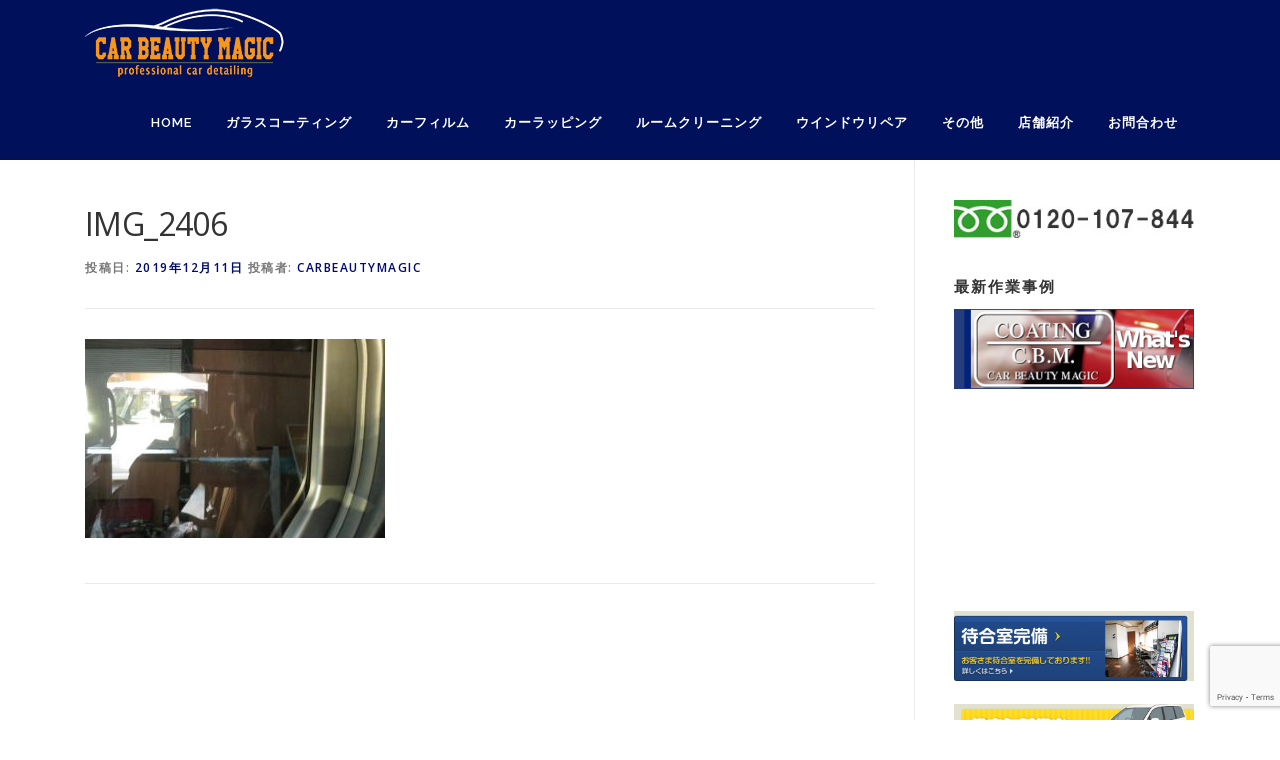

--- FILE ---
content_type: text/html; charset=UTF-8
request_url: https://carbeautymagic.com/archives/1633/img_2406
body_size: 13006
content:
<!DOCTYPE html>
<html dir="ltr" lang="ja"
	prefix="og: https://ogp.me/ns#" >
<head>
<meta charset="UTF-8">
<meta name="viewport" content="width=device-width, initial-scale=1">
<link rel="profile" href="https://gmpg.org/xfn/11">
<link rel="pingback" href="https://carbeautymagic.com/xmlrpc.php">
<title>IMG_2406 | カービューティーマジック</title>

		<!-- All in One SEO 4.4.0.1 - aioseo.com -->
		<meta name="robots" content="max-image-preview:large" />
		<link rel="canonical" href="https://carbeautymagic.com/archives/1633/img_2406" />
		<meta name="generator" content="All in One SEO (AIOSEO) 4.4.0.1" />

		<!-- Google tag (gtag.js) -->
<script async src="https://www.googletagmanager.com/gtag/js?id=G-81EDQ5031Z"></script>
<script>
  window.dataLayer = window.dataLayer || [];
  function gtag(){dataLayer.push(arguments);}
  gtag('js', new Date());

  gtag('config', 'G-81EDQ5031Z');
</script>
		<meta property="og:locale" content="ja_JP" />
		<meta property="og:site_name" content="カービューティーマジック | 大阪最安値、いえ関西最安値に挑戦しました！！もちろん作業品質もお任せください。25年以上の施工実績のあるカービューティマジックだからプロの仕上がりにご満足いただけます。安い・美しい仕上がり・快適！3拍子揃った満足度です。" />
		<meta property="og:type" content="article" />
		<meta property="og:title" content="IMG_2406 | カービューティーマジック" />
		<meta property="og:url" content="https://carbeautymagic.com/archives/1633/img_2406" />
		<meta property="og:image" content="https://carbeautymagic.com/wp-content/uploads/2017/11/cropped-car_logo-1.png" />
		<meta property="og:image:secure_url" content="https://carbeautymagic.com/wp-content/uploads/2017/11/cropped-car_logo-1.png" />
		<meta property="article:published_time" content="2019-12-11T08:15:27+00:00" />
		<meta property="article:modified_time" content="2019-12-11T08:15:27+00:00" />
		<meta name="twitter:card" content="summary" />
		<meta name="twitter:title" content="IMG_2406 | カービューティーマジック" />
		<meta name="twitter:image" content="https://carbeautymagic.com/wp-content/uploads/2017/11/cropped-car_logo-1.png" />
		<script type="application/ld+json" class="aioseo-schema">
			{"@context":"https:\/\/schema.org","@graph":[{"@type":"BreadcrumbList","@id":"https:\/\/carbeautymagic.com\/archives\/1633\/img_2406#breadcrumblist","itemListElement":[{"@type":"ListItem","@id":"https:\/\/carbeautymagic.com\/#listItem","position":1,"item":{"@type":"WebPage","@id":"https:\/\/carbeautymagic.com\/","name":"\u30db\u30fc\u30e0","description":"\u5927\u962a\u6700\u5b89\u5024\u3001\u3044\u3048\u95a2\u897f\u6700\u5b89\u5024\u306b\u6311\u6226\u3057\u307e\u3057\u305f\uff01\uff01\u3082\u3061\u308d\u3093\u4f5c\u696d\u54c1\u8cea\u3082\u304a\u4efb\u305b\u304f\u3060\u3055\u3044\u300225\u5e74\u4ee5\u4e0a\u306e\u65bd\u5de5\u5b9f\u7e3e\u306e\u3042\u308b\u30ab\u30fc\u30d3\u30e5\u30fc\u30c6\u30a3\u30de\u30b8\u30c3\u30af\u3060\u304b\u3089\u30d7\u30ed\u306e\u4ed5\u4e0a\u304c\u308a\u306b\u3054\u6e80\u8db3\u3044\u305f\u3060\u3051\u307e\u3059\u3002\u5b89\u3044\u30fb\u7f8e\u3057\u3044\u4ed5\u4e0a\u304c\u308a\u30fb\u5feb\u9069\uff013\u62cd\u5b50\u63c3\u3063\u305f\u6e80\u8db3\u5ea6\u3067\u3059\u3002","url":"https:\/\/carbeautymagic.com\/"},"nextItem":"https:\/\/carbeautymagic.com\/archives\/1633\/img_2406#listItem"},{"@type":"ListItem","@id":"https:\/\/carbeautymagic.com\/archives\/1633\/img_2406#listItem","position":2,"item":{"@type":"WebPage","@id":"https:\/\/carbeautymagic.com\/archives\/1633\/img_2406","name":"IMG_2406","url":"https:\/\/carbeautymagic.com\/archives\/1633\/img_2406"},"previousItem":"https:\/\/carbeautymagic.com\/#listItem"}]},{"@type":"ItemPage","@id":"https:\/\/carbeautymagic.com\/archives\/1633\/img_2406#itempage","url":"https:\/\/carbeautymagic.com\/archives\/1633\/img_2406","name":"IMG_2406 | \u30ab\u30fc\u30d3\u30e5\u30fc\u30c6\u30a3\u30fc\u30de\u30b8\u30c3\u30af","inLanguage":"ja","isPartOf":{"@id":"https:\/\/carbeautymagic.com\/#website"},"breadcrumb":{"@id":"https:\/\/carbeautymagic.com\/archives\/1633\/img_2406#breadcrumblist"},"author":{"@id":"https:\/\/carbeautymagic.com\/archives\/author\/cbmcar201403#author"},"creator":{"@id":"https:\/\/carbeautymagic.com\/archives\/author\/cbmcar201403#author"},"datePublished":"2019-12-11T08:15:27+09:00","dateModified":"2019-12-11T08:15:27+09:00"},{"@type":"Organization","@id":"https:\/\/carbeautymagic.com\/#organization","name":"\u30ab\u30fc\u30d3\u30e5\u30fc\u30c6\u30a3\u30fc\u30de\u30b8\u30c3\u30af","url":"https:\/\/carbeautymagic.com\/","logo":{"@type":"ImageObject","url":"https:\/\/carbeautymagic.com\/wp-content\/uploads\/2017\/11\/cropped-car_logo-1.png","@id":"https:\/\/carbeautymagic.com\/#organizationLogo","width":200,"height":85},"image":{"@id":"https:\/\/carbeautymagic.com\/#organizationLogo"}},{"@type":"Person","@id":"https:\/\/carbeautymagic.com\/archives\/author\/cbmcar201403#author","url":"https:\/\/carbeautymagic.com\/archives\/author\/cbmcar201403","name":"carbeautymagic","image":{"@type":"ImageObject","@id":"https:\/\/carbeautymagic.com\/archives\/1633\/img_2406#authorImage","url":"https:\/\/secure.gravatar.com\/avatar\/50b797c40c74acc092daa86c2b11d670?s=96&d=mm&r=g","width":96,"height":96,"caption":"carbeautymagic"}},{"@type":"WebSite","@id":"https:\/\/carbeautymagic.com\/#website","url":"https:\/\/carbeautymagic.com\/","name":"\u30ab\u30fc\u30d3\u30e5\u30fc\u30c6\u30a3\u30fc\u30de\u30b8\u30c3\u30af","description":"\u5927\u962a\u6700\u5b89\u5024\u3001\u3044\u3048\u95a2\u897f\u6700\u5b89\u5024\u306b\u6311\u6226\u3057\u307e\u3057\u305f\uff01\uff01\u3082\u3061\u308d\u3093\u4f5c\u696d\u54c1\u8cea\u3082\u304a\u4efb\u305b\u304f\u3060\u3055\u3044\u300225\u5e74\u4ee5\u4e0a\u306e\u65bd\u5de5\u5b9f\u7e3e\u306e\u3042\u308b\u30ab\u30fc\u30d3\u30e5\u30fc\u30c6\u30a3\u30de\u30b8\u30c3\u30af\u3060\u304b\u3089\u30d7\u30ed\u306e\u4ed5\u4e0a\u304c\u308a\u306b\u3054\u6e80\u8db3\u3044\u305f\u3060\u3051\u307e\u3059\u3002\u5b89\u3044\u30fb\u7f8e\u3057\u3044\u4ed5\u4e0a\u304c\u308a\u30fb\u5feb\u9069\uff013\u62cd\u5b50\u63c3\u3063\u305f\u6e80\u8db3\u5ea6\u3067\u3059\u3002","inLanguage":"ja","publisher":{"@id":"https:\/\/carbeautymagic.com\/#organization"}}]}
		</script>
		<script type="text/javascript" >
			window.ga=window.ga||function(){(ga.q=ga.q||[]).push(arguments)};ga.l=+new Date;
			ga('create', "UA-37126395-50", 'auto');
			ga('send', 'pageview');
		</script>
		<script async src="https://www.google-analytics.com/analytics.js"></script>
		<!-- All in One SEO -->

<link rel='dns-prefetch' href='//fonts.googleapis.com' />
<link rel="alternate" type="application/rss+xml" title="カービューティーマジック &raquo; フィード" href="https://carbeautymagic.com/feed" />
<script type="text/javascript">
window._wpemojiSettings = {"baseUrl":"https:\/\/s.w.org\/images\/core\/emoji\/14.0.0\/72x72\/","ext":".png","svgUrl":"https:\/\/s.w.org\/images\/core\/emoji\/14.0.0\/svg\/","svgExt":".svg","source":{"concatemoji":"https:\/\/carbeautymagic.com\/wp-includes\/js\/wp-emoji-release.min.js?ver=6.2.8"}};
/*! This file is auto-generated */
!function(e,a,t){var n,r,o,i=a.createElement("canvas"),p=i.getContext&&i.getContext("2d");function s(e,t){p.clearRect(0,0,i.width,i.height),p.fillText(e,0,0);e=i.toDataURL();return p.clearRect(0,0,i.width,i.height),p.fillText(t,0,0),e===i.toDataURL()}function c(e){var t=a.createElement("script");t.src=e,t.defer=t.type="text/javascript",a.getElementsByTagName("head")[0].appendChild(t)}for(o=Array("flag","emoji"),t.supports={everything:!0,everythingExceptFlag:!0},r=0;r<o.length;r++)t.supports[o[r]]=function(e){if(p&&p.fillText)switch(p.textBaseline="top",p.font="600 32px Arial",e){case"flag":return s("\ud83c\udff3\ufe0f\u200d\u26a7\ufe0f","\ud83c\udff3\ufe0f\u200b\u26a7\ufe0f")?!1:!s("\ud83c\uddfa\ud83c\uddf3","\ud83c\uddfa\u200b\ud83c\uddf3")&&!s("\ud83c\udff4\udb40\udc67\udb40\udc62\udb40\udc65\udb40\udc6e\udb40\udc67\udb40\udc7f","\ud83c\udff4\u200b\udb40\udc67\u200b\udb40\udc62\u200b\udb40\udc65\u200b\udb40\udc6e\u200b\udb40\udc67\u200b\udb40\udc7f");case"emoji":return!s("\ud83e\udef1\ud83c\udffb\u200d\ud83e\udef2\ud83c\udfff","\ud83e\udef1\ud83c\udffb\u200b\ud83e\udef2\ud83c\udfff")}return!1}(o[r]),t.supports.everything=t.supports.everything&&t.supports[o[r]],"flag"!==o[r]&&(t.supports.everythingExceptFlag=t.supports.everythingExceptFlag&&t.supports[o[r]]);t.supports.everythingExceptFlag=t.supports.everythingExceptFlag&&!t.supports.flag,t.DOMReady=!1,t.readyCallback=function(){t.DOMReady=!0},t.supports.everything||(n=function(){t.readyCallback()},a.addEventListener?(a.addEventListener("DOMContentLoaded",n,!1),e.addEventListener("load",n,!1)):(e.attachEvent("onload",n),a.attachEvent("onreadystatechange",function(){"complete"===a.readyState&&t.readyCallback()})),(e=t.source||{}).concatemoji?c(e.concatemoji):e.wpemoji&&e.twemoji&&(c(e.twemoji),c(e.wpemoji)))}(window,document,window._wpemojiSettings);
</script>
<style type="text/css">
img.wp-smiley,
img.emoji {
	display: inline !important;
	border: none !important;
	box-shadow: none !important;
	height: 1em !important;
	width: 1em !important;
	margin: 0 0.07em !important;
	vertical-align: -0.1em !important;
	background: none !important;
	padding: 0 !important;
}
</style>
	<link rel='stylesheet' id='wp-block-library-css' href='https://carbeautymagic.com/wp-includes/css/dist/block-library/style.min.css?ver=6.2.8' type='text/css' media='all' />
<link rel='stylesheet' id='classic-theme-styles-css' href='https://carbeautymagic.com/wp-includes/css/classic-themes.min.css?ver=6.2.8' type='text/css' media='all' />
<style id='global-styles-inline-css' type='text/css'>
body{--wp--preset--color--black: #000000;--wp--preset--color--cyan-bluish-gray: #abb8c3;--wp--preset--color--white: #ffffff;--wp--preset--color--pale-pink: #f78da7;--wp--preset--color--vivid-red: #cf2e2e;--wp--preset--color--luminous-vivid-orange: #ff6900;--wp--preset--color--luminous-vivid-amber: #fcb900;--wp--preset--color--light-green-cyan: #7bdcb5;--wp--preset--color--vivid-green-cyan: #00d084;--wp--preset--color--pale-cyan-blue: #8ed1fc;--wp--preset--color--vivid-cyan-blue: #0693e3;--wp--preset--color--vivid-purple: #9b51e0;--wp--preset--gradient--vivid-cyan-blue-to-vivid-purple: linear-gradient(135deg,rgba(6,147,227,1) 0%,rgb(155,81,224) 100%);--wp--preset--gradient--light-green-cyan-to-vivid-green-cyan: linear-gradient(135deg,rgb(122,220,180) 0%,rgb(0,208,130) 100%);--wp--preset--gradient--luminous-vivid-amber-to-luminous-vivid-orange: linear-gradient(135deg,rgba(252,185,0,1) 0%,rgba(255,105,0,1) 100%);--wp--preset--gradient--luminous-vivid-orange-to-vivid-red: linear-gradient(135deg,rgba(255,105,0,1) 0%,rgb(207,46,46) 100%);--wp--preset--gradient--very-light-gray-to-cyan-bluish-gray: linear-gradient(135deg,rgb(238,238,238) 0%,rgb(169,184,195) 100%);--wp--preset--gradient--cool-to-warm-spectrum: linear-gradient(135deg,rgb(74,234,220) 0%,rgb(151,120,209) 20%,rgb(207,42,186) 40%,rgb(238,44,130) 60%,rgb(251,105,98) 80%,rgb(254,248,76) 100%);--wp--preset--gradient--blush-light-purple: linear-gradient(135deg,rgb(255,206,236) 0%,rgb(152,150,240) 100%);--wp--preset--gradient--blush-bordeaux: linear-gradient(135deg,rgb(254,205,165) 0%,rgb(254,45,45) 50%,rgb(107,0,62) 100%);--wp--preset--gradient--luminous-dusk: linear-gradient(135deg,rgb(255,203,112) 0%,rgb(199,81,192) 50%,rgb(65,88,208) 100%);--wp--preset--gradient--pale-ocean: linear-gradient(135deg,rgb(255,245,203) 0%,rgb(182,227,212) 50%,rgb(51,167,181) 100%);--wp--preset--gradient--electric-grass: linear-gradient(135deg,rgb(202,248,128) 0%,rgb(113,206,126) 100%);--wp--preset--gradient--midnight: linear-gradient(135deg,rgb(2,3,129) 0%,rgb(40,116,252) 100%);--wp--preset--duotone--dark-grayscale: url('#wp-duotone-dark-grayscale');--wp--preset--duotone--grayscale: url('#wp-duotone-grayscale');--wp--preset--duotone--purple-yellow: url('#wp-duotone-purple-yellow');--wp--preset--duotone--blue-red: url('#wp-duotone-blue-red');--wp--preset--duotone--midnight: url('#wp-duotone-midnight');--wp--preset--duotone--magenta-yellow: url('#wp-duotone-magenta-yellow');--wp--preset--duotone--purple-green: url('#wp-duotone-purple-green');--wp--preset--duotone--blue-orange: url('#wp-duotone-blue-orange');--wp--preset--font-size--small: 13px;--wp--preset--font-size--medium: 20px;--wp--preset--font-size--large: 36px;--wp--preset--font-size--x-large: 42px;--wp--preset--spacing--20: 0.44rem;--wp--preset--spacing--30: 0.67rem;--wp--preset--spacing--40: 1rem;--wp--preset--spacing--50: 1.5rem;--wp--preset--spacing--60: 2.25rem;--wp--preset--spacing--70: 3.38rem;--wp--preset--spacing--80: 5.06rem;--wp--preset--shadow--natural: 6px 6px 9px rgba(0, 0, 0, 0.2);--wp--preset--shadow--deep: 12px 12px 50px rgba(0, 0, 0, 0.4);--wp--preset--shadow--sharp: 6px 6px 0px rgba(0, 0, 0, 0.2);--wp--preset--shadow--outlined: 6px 6px 0px -3px rgba(255, 255, 255, 1), 6px 6px rgba(0, 0, 0, 1);--wp--preset--shadow--crisp: 6px 6px 0px rgba(0, 0, 0, 1);}:where(.is-layout-flex){gap: 0.5em;}body .is-layout-flow > .alignleft{float: left;margin-inline-start: 0;margin-inline-end: 2em;}body .is-layout-flow > .alignright{float: right;margin-inline-start: 2em;margin-inline-end: 0;}body .is-layout-flow > .aligncenter{margin-left: auto !important;margin-right: auto !important;}body .is-layout-constrained > .alignleft{float: left;margin-inline-start: 0;margin-inline-end: 2em;}body .is-layout-constrained > .alignright{float: right;margin-inline-start: 2em;margin-inline-end: 0;}body .is-layout-constrained > .aligncenter{margin-left: auto !important;margin-right: auto !important;}body .is-layout-constrained > :where(:not(.alignleft):not(.alignright):not(.alignfull)){max-width: var(--wp--style--global--content-size);margin-left: auto !important;margin-right: auto !important;}body .is-layout-constrained > .alignwide{max-width: var(--wp--style--global--wide-size);}body .is-layout-flex{display: flex;}body .is-layout-flex{flex-wrap: wrap;align-items: center;}body .is-layout-flex > *{margin: 0;}:where(.wp-block-columns.is-layout-flex){gap: 2em;}.has-black-color{color: var(--wp--preset--color--black) !important;}.has-cyan-bluish-gray-color{color: var(--wp--preset--color--cyan-bluish-gray) !important;}.has-white-color{color: var(--wp--preset--color--white) !important;}.has-pale-pink-color{color: var(--wp--preset--color--pale-pink) !important;}.has-vivid-red-color{color: var(--wp--preset--color--vivid-red) !important;}.has-luminous-vivid-orange-color{color: var(--wp--preset--color--luminous-vivid-orange) !important;}.has-luminous-vivid-amber-color{color: var(--wp--preset--color--luminous-vivid-amber) !important;}.has-light-green-cyan-color{color: var(--wp--preset--color--light-green-cyan) !important;}.has-vivid-green-cyan-color{color: var(--wp--preset--color--vivid-green-cyan) !important;}.has-pale-cyan-blue-color{color: var(--wp--preset--color--pale-cyan-blue) !important;}.has-vivid-cyan-blue-color{color: var(--wp--preset--color--vivid-cyan-blue) !important;}.has-vivid-purple-color{color: var(--wp--preset--color--vivid-purple) !important;}.has-black-background-color{background-color: var(--wp--preset--color--black) !important;}.has-cyan-bluish-gray-background-color{background-color: var(--wp--preset--color--cyan-bluish-gray) !important;}.has-white-background-color{background-color: var(--wp--preset--color--white) !important;}.has-pale-pink-background-color{background-color: var(--wp--preset--color--pale-pink) !important;}.has-vivid-red-background-color{background-color: var(--wp--preset--color--vivid-red) !important;}.has-luminous-vivid-orange-background-color{background-color: var(--wp--preset--color--luminous-vivid-orange) !important;}.has-luminous-vivid-amber-background-color{background-color: var(--wp--preset--color--luminous-vivid-amber) !important;}.has-light-green-cyan-background-color{background-color: var(--wp--preset--color--light-green-cyan) !important;}.has-vivid-green-cyan-background-color{background-color: var(--wp--preset--color--vivid-green-cyan) !important;}.has-pale-cyan-blue-background-color{background-color: var(--wp--preset--color--pale-cyan-blue) !important;}.has-vivid-cyan-blue-background-color{background-color: var(--wp--preset--color--vivid-cyan-blue) !important;}.has-vivid-purple-background-color{background-color: var(--wp--preset--color--vivid-purple) !important;}.has-black-border-color{border-color: var(--wp--preset--color--black) !important;}.has-cyan-bluish-gray-border-color{border-color: var(--wp--preset--color--cyan-bluish-gray) !important;}.has-white-border-color{border-color: var(--wp--preset--color--white) !important;}.has-pale-pink-border-color{border-color: var(--wp--preset--color--pale-pink) !important;}.has-vivid-red-border-color{border-color: var(--wp--preset--color--vivid-red) !important;}.has-luminous-vivid-orange-border-color{border-color: var(--wp--preset--color--luminous-vivid-orange) !important;}.has-luminous-vivid-amber-border-color{border-color: var(--wp--preset--color--luminous-vivid-amber) !important;}.has-light-green-cyan-border-color{border-color: var(--wp--preset--color--light-green-cyan) !important;}.has-vivid-green-cyan-border-color{border-color: var(--wp--preset--color--vivid-green-cyan) !important;}.has-pale-cyan-blue-border-color{border-color: var(--wp--preset--color--pale-cyan-blue) !important;}.has-vivid-cyan-blue-border-color{border-color: var(--wp--preset--color--vivid-cyan-blue) !important;}.has-vivid-purple-border-color{border-color: var(--wp--preset--color--vivid-purple) !important;}.has-vivid-cyan-blue-to-vivid-purple-gradient-background{background: var(--wp--preset--gradient--vivid-cyan-blue-to-vivid-purple) !important;}.has-light-green-cyan-to-vivid-green-cyan-gradient-background{background: var(--wp--preset--gradient--light-green-cyan-to-vivid-green-cyan) !important;}.has-luminous-vivid-amber-to-luminous-vivid-orange-gradient-background{background: var(--wp--preset--gradient--luminous-vivid-amber-to-luminous-vivid-orange) !important;}.has-luminous-vivid-orange-to-vivid-red-gradient-background{background: var(--wp--preset--gradient--luminous-vivid-orange-to-vivid-red) !important;}.has-very-light-gray-to-cyan-bluish-gray-gradient-background{background: var(--wp--preset--gradient--very-light-gray-to-cyan-bluish-gray) !important;}.has-cool-to-warm-spectrum-gradient-background{background: var(--wp--preset--gradient--cool-to-warm-spectrum) !important;}.has-blush-light-purple-gradient-background{background: var(--wp--preset--gradient--blush-light-purple) !important;}.has-blush-bordeaux-gradient-background{background: var(--wp--preset--gradient--blush-bordeaux) !important;}.has-luminous-dusk-gradient-background{background: var(--wp--preset--gradient--luminous-dusk) !important;}.has-pale-ocean-gradient-background{background: var(--wp--preset--gradient--pale-ocean) !important;}.has-electric-grass-gradient-background{background: var(--wp--preset--gradient--electric-grass) !important;}.has-midnight-gradient-background{background: var(--wp--preset--gradient--midnight) !important;}.has-small-font-size{font-size: var(--wp--preset--font-size--small) !important;}.has-medium-font-size{font-size: var(--wp--preset--font-size--medium) !important;}.has-large-font-size{font-size: var(--wp--preset--font-size--large) !important;}.has-x-large-font-size{font-size: var(--wp--preset--font-size--x-large) !important;}
.wp-block-navigation a:where(:not(.wp-element-button)){color: inherit;}
:where(.wp-block-columns.is-layout-flex){gap: 2em;}
.wp-block-pullquote{font-size: 1.5em;line-height: 1.6;}
</style>
<link rel='stylesheet' id='contact-form-7-css' href='https://carbeautymagic.com/wp-content/plugins/contact-form-7/includes/css/styles.css?ver=5.7.7' type='text/css' media='all' />
<link rel='stylesheet' id='onepress-fonts-css' href='https://fonts.googleapis.com/css?family=Raleway%3A400%2C500%2C600%2C700%2C300%2C100%2C800%2C900%7COpen+Sans%3A400%2C300%2C300italic%2C400italic%2C600%2C600italic%2C700%2C700italic&#038;subset=latin%2Clatin-ext&#038;ver=1.4.3' type='text/css' media='all' />
<link rel='stylesheet' id='onepress-animate-css' href='https://carbeautymagic.com/wp-content/themes/onepress/assets/css/animate.min.css?ver=1.4.3' type='text/css' media='all' />
<link rel='stylesheet' id='onepress-fa-css' href='https://carbeautymagic.com/wp-content/themes/onepress/assets/css/font-awesome.min.css?ver=4.7.0' type='text/css' media='all' />
<link rel='stylesheet' id='onepress-bootstrap-css' href='https://carbeautymagic.com/wp-content/themes/onepress/assets/css/bootstrap.min.css?ver=1.4.3' type='text/css' media='all' />
<link rel='stylesheet' id='onepress-style-css' href='https://carbeautymagic.com/wp-content/themes/onepress/style.css?ver=6.2.8' type='text/css' media='all' />
<style id='onepress-style-inline-css' type='text/css'>
#main .video-section section.hero-slideshow-wrapper{background:transparent}.hero-slideshow-wrapper:after{position:absolute;top:0px;left:0px;width:100%;height:100%;background-color:rgba(0,0,0,0.3);display:block;content:""}.body-desktop .parallax-hero .hero-slideshow-wrapper:after{display:none!important}#parallax-hero>.parallax-bg::before{background-color:rgba(0,0,0,0.3);opacity:1}.body-desktop .parallax-hero .hero-slideshow-wrapper:after{display:none!important}a,.screen-reader-text:hover,.screen-reader-text:active,.screen-reader-text:focus,.header-social a,.onepress-menu a:hover,.onepress-menu ul li a:hover,.onepress-menu li.onepress-current-item>a,.onepress-menu ul li.current-menu-item>a,.onepress-menu>li a.menu-actived,.onepress-menu.onepress-menu-mobile li.onepress-current-item>a,.site-footer a,.site-footer .footer-social a:hover,.site-footer .btt a:hover,.highlight,#comments .comment .comment-wrapper .comment-meta .comment-time:hover,#comments .comment .comment-wrapper .comment-meta .comment-reply-link:hover,#comments .comment .comment-wrapper .comment-meta .comment-edit-link:hover,.btn-theme-primary-outline,.sidebar .widget a:hover,.section-services .service-item .service-image i,.counter_item .counter__number,.team-member .member-thumb .member-profile a:hover,.icon-background-default{color:#010a70}input[type="reset"],input[type="submit"],input[type="submit"],.nav-links a:hover,.btn-theme-primary,.btn-theme-primary-outline:hover,.card-theme-primary,.woocommerce #respond input#submit,.woocommerce a.button,.woocommerce button.button,.woocommerce input.button,.woocommerce button.button.alt{background:#010a70}.btn-theme-primary-outline,.btn-theme-primary-outline:hover,.pricing__item:hover,.card-theme-primary,.entry-content blockquote{border-color:#010a70}.site-header,.no-sticky-header.no-header-transparent .site-header{background:#00105b;border-bottom:0px none}.onepress-menu>li>a{color:#ffffff}.onepress-menu>li>a:hover,.onepress-menu>li.onepress-current-item>a{color:#ffffff;-webkit-transition:all 0.5s ease-in-out;-moz-transition:all 0.5s ease-in-out;-o-transition:all 0.5s ease-in-out;transition:all 0.5s ease-in-out}@media screen and (min-width:1140px){.onepress-menu>li:last-child>a{padding-right:17px}.onepress-menu>li>a:hover,.onepress-menu>li.onepress-current-item>a{background:#ffaa02;-webkit-transition:all 0.5s ease-in-out;-moz-transition:all 0.5s ease-in-out;-o-transition:all 0.5s ease-in-out;transition:all 0.5s ease-in-out}}#nav-toggle span,#nav-toggle span::before,#nav-toggle span::after,#nav-toggle.nav-is-visible span::before,#nav-toggle.nav-is-visible span::after{background:#ef9f37}.site-branding .site-title,.site-branding .site-text-logo{color:#ffffff}.site-footer{background-color:#020089}.site-footer .footer-connect .follow-heading{color:rgba(255,255,255,0.9)}.gallery-carousel .g-item{padding:0px 10px}.gallery-carousel{margin-left:-10px;margin-right:-10px}.gallery-grid .g-item,.gallery-masonry .g-item .inner{padding:10px}.gallery-grid,.gallery-masonry{margin:-10px}
 .section-sid1512009795250{ padding-top: 0px; background-color: rgba(15,15,15,1); } 
  .section-clients{ background-color: rgba(237,237,237,1); } 
  .section-features{ background-color: rgba(238,238,34,1); } 
  .section-cta{ background-color: rgba(242,181,0,1); } 
  .section-contact{ background-color: rgba(62,169,201,1); } 
 
</style>
<link rel='stylesheet' id='onepress-gallery-lightgallery-css' href='https://carbeautymagic.com/wp-content/themes/onepress/assets/css/lightgallery.css?ver=6.2.8' type='text/css' media='all' />
<link rel='stylesheet' id='onepress-plus-style-css' href='https://carbeautymagic.com/wp-content/plugins/onepress-plus/onepress-plus.css?ver=1.2.7' type='text/css' media='all' />
<link rel='stylesheet' id='jquery.lightbox.min.css-css' href='https://carbeautymagic.com/wp-content/plugins/wp-jquery-lightbox/styles/lightbox.min.css?ver=1.4.8.2' type='text/css' media='all' />
<script type='text/javascript' id='jquery-core-js-extra'>
/* <![CDATA[ */
var onepress_js_settings = {"onepress_disable_animation":"","onepress_disable_sticky_header":"","onepress_vertical_align_menu":"","hero_animation":"flipInX","hero_speed":"5000","hero_fade":"750","hero_duration":"5000","is_home":"","gallery_enable":"1"};
var OnePress_Plus = {"ajax_url":"https:\/\/carbeautymagic.com\/wp-admin\/admin-ajax.php","browser_warning":" Your browser does not support the video tag. I suggest you upgrade your browser."};
/* ]]> */
</script>
<script type='text/javascript' src='https://carbeautymagic.com/wp-includes/js/jquery/jquery.min.js?ver=3.6.4' id='jquery-core-js'></script>
<script type='text/javascript' src='https://carbeautymagic.com/wp-includes/js/jquery/jquery-migrate.min.js?ver=3.4.0' id='jquery-migrate-js'></script>
<link rel="https://api.w.org/" href="https://carbeautymagic.com/wp-json/" /><link rel="alternate" type="application/json" href="https://carbeautymagic.com/wp-json/wp/v2/media/1642" /><link rel="EditURI" type="application/rsd+xml" title="RSD" href="https://carbeautymagic.com/xmlrpc.php?rsd" />
<link rel="wlwmanifest" type="application/wlwmanifest+xml" href="https://carbeautymagic.com/wp-includes/wlwmanifest.xml" />
<meta name="generator" content="WordPress 6.2.8" />
<link rel='shortlink' href='https://carbeautymagic.com/?p=1642' />
<link rel="alternate" type="application/json+oembed" href="https://carbeautymagic.com/wp-json/oembed/1.0/embed?url=https%3A%2F%2Fcarbeautymagic.com%2Farchives%2F1633%2Fimg_2406" />
<link rel="alternate" type="text/xml+oembed" href="https://carbeautymagic.com/wp-json/oembed/1.0/embed?url=https%3A%2F%2Fcarbeautymagic.com%2Farchives%2F1633%2Fimg_2406&#038;format=xml" />

<style class="wp-typography-print-styles" type="text/css">
#page .site-branding .site-title, #page .site-branding .site-text-logo { 
	color: #ffffff;
	font-style: normal;
 }
</style>
		<style type="text/css" id="wp-custom-css">
			.hero-slideshow-wrapper{
	max-width:100%;
}
/*Contact Form 7カスタマイズ*/
/*スマホContact Form 7カスタマイズ*/
@media(max-width:500px){
.inquiry th,.inquiry td {
 display:block!important;
 width:100%!important;
 border-top:none!important;
 -webkit-box-sizing:border-box!important;
 -moz-box-sizing:border-box!important;
 box-sizing:border-box!important;
}
.inquiry tr:first-child th{
 border-top:1px solid #d7d7d7!important;
}
/* 必須・任意のサイズ調整 */	
.inquiry .haveto,.inquiry .any {	
font-size:10px;
}}
/*見出し欄*/
.inquiry th{
 text-align:left;
 font-size:14px;
 color:#444;
 padding-right:5px;
 width:30%;
 background:#f7f7f7;
 border:solid 1px #d7d7d7;
}
/*通常欄*/
.inquiry td{
 font-size:13px;
 border:solid 1px #d7d7d7;	
}
/*横の行とテーブル全体*/
.entry-content .inquiry tr,.entry-content table{
 border:solid 1px #d7d7d7;	
}
/*必須の調整*/
.haveto{
 font-size:7px;
 padding:5px;
 background:#ff9393;
 color:#fff;
 border-radius:2px;
 margin-right:5px;
 position:relative;
 bottom:1px;
}
/*任意の調整*/
.any{
 font-size:7px;
 padding:5px;
 background:#93c9ff;
 color:#fff;
 border-radius:2px;
 margin-right:5px;
 position:relative;
 bottom:1px;
}
/*ラジオボタンを縦並び指定*/
.verticallist .wpcf7-list-item{
 display:block;
}
/*送信ボタンのデザイン変更*/
#formbtn{
 display: block;
 padding:15px;
 width:350px;
 background:#ffaa56;
 color:#fff;
 font-size:18px;
 font-weight:bold;	 
 border-radius:2px;
 margin:25px auto 0;
}
/*送信ボタンマウスホバー時*/
#formbtn:hover{
 background:#fff;
 color:#ffaa56;
 border:2px solid #ffaa56;
}
/*送信ボタンセンター設定*/
.button_wrapper{
   text-align:center;
}

/*** レスポンシブテーブルデザイン ***/
.shokai{
  width:100%;
  border: 1px solid #d6ceb4;
  overflow: hidden;
  word-break: break-all;
  word-wrap: break-word;
}
 
.shokai th{
  padding: 6px 8px 5px;
  width: 30%;
  overflow: hidden;
  color: #13131e;
  font-style: normal;
  font-weight: normal;
  font-size: 100%;
  text-align: left;
  word-break: break-all;
  word-wrap: break-word;
  vertical-align: top;
  background-color: #eeece4;
  border-top: solid 1px #d6ceb4;

}
 
.shokai td{
padding: 5px 10px;
text-align: left;
vertical-align: top;
color: #595960;
background-color: #ffffff;
overflow: hidden;
word-break: break-all;
word-wrap: break-word;
  border-top: solid 1px #d6ceb4;
}
 
@media (max-width: 400px){
.shokai th{
  width:100%;
  display:block;
  margin: 0 auto;
  border:none;
  border-radius: 3px;
}
.shokai td{
  display: list-item;
  width: 100%;
  border-top: none !important;
}
}/* end */

.ggmap {
position: relative;
padding-bottom: 56.25%;
padding-top: 30px;
height: 0;
overflow: hidden;
}

.ggmap iframe,
.ggmap object,
.ggmap embed {
position: absolute;
top: 0;
left: 0;
width: 100%;
height: 100%;
}

/************************************
** スマホで見やすい比較表
************************************/
.comparison-table-wrap{
  width:100%;
  max-width:600px;
  margin: 0 auto 2em;
  box-shadow: 0 1px 2px rgba(0,0,0,0.1);
}
.comparison-table-title{
  background : linear-gradient(90deg, rgba(0,54,95,1) 20%, rgba(0,54,95,0.6) 100%);
  text-align: center;
   color: #fff;
   font-weight: bold;
   padding: 1em;
   letter-spacing: 1px;
  margin: 0;
  font-size:14px;
  box-shadow: 0 2px 5px rgba(100,100,100,0.1);
}
.comparison-table{
  background:#f8f9fb;
  margin:0;
  padding:0.3em 1em;
}
.comparison-table table{
  border-collapse: separate;
  border-spacing:5px 10px;
  border:none;
  margin-bottom: 0;
}
.comparison-table table th,.comparison-table table td {
  width:50%;
}
.comparison-table table thead th{
  background : #696969;
  border:none;
  color:#fff;
  box-shadow: 0 2px 5px rgba(100,100,100,0.0);
  padding: 0.8em 0.5em;
  line-height: 1.5;
  border-radius: 3px;
  font-size: 14px;
  text-align: center;
}
.comparison-table table tbody th{
  background : linear-gradient(90deg, rgba(0,62,123,0.9) 0%, rgba(0,62,123,0.9) 100%);
  text-align: center;
  color:#fff;
  border:none;
  border-radius:30px;
  box-shadow: 0 2px 5px rgba(0,0,0,0.2);
  padding: 0.4em 1em;
  font-size: 14px;
  line-height: 1.3;
}
.comparison-table table tbody td{
  background:#fff;
  box-shadow: 0 2px 5px rgba(100,100,100,0.1);
  border-radius:3px;
  border:none;
  padding:1.2em;
  color: #555;
  line-height: 1.8;
  text-align:justify;
  vertical-align:top;
}
.comparison-table table tbody td p{
  margin:0;
  padding:0;
  margin-bottom:1em;
  font-size: 12px;
}
.comparison-table table tbody td .td-h{
  text-align:center;
  font-weight:bold;
  color:#4169e1;
  font-size: 16px;
  margin-bottom:7px;
}
@media screen and (max-width: 768px){
  .comparison-table{
    padding:7px;
  }
  .comparison-table table{
    border-spacing:3px 10px;
  }
  .comparison-table table thead th{
    position: -webkit-sticky;
    position: sticky;
    top:0px;
    z-index:100;
  }
}

table.table01 {
	width:100%;
	border-right:#3EB1C6 solid 1px;
	border-collapse: collapse;
}
table.table01 thead th {
	background:#3EB1C6;
	color:#FFF;
	padding:10px 15px;
	border-right:#FFF solid 1px;
	border-bottom:#FFF solid 1px;
}
table.table01 thead th:last-child {
	border-right:#3EB1C6 solid 1px;
}
table.table01 tbody th {
	background:#3EB1C6;
	color:#FFF;
	padding:10px 15px;
	border-bottom:#FFF solid 1px;
	vertical-align:top;
}
table.table01 tbody tr:last-child th {
	border-bottom:#3EB1C6 solid 1px;
}
table.table01 tbody td {
	background:#FFF;
	padding:10px 15px;
	border-left:#3EB1C6 solid 1px;
	border-bottom:#3EB1C6 solid 1px;
	vertical-align:top;
}

@media screen and (max-width: 640px) {
table.table01 thead {
	display:none;
}
table.table01 tbody th {
	display:block;
}
table.table01 tbody td {
	display:block;
}
table.table01 tbody td::before {
	content: attr(label);
	float: left;
	clear:both;
	font-weight:bold;
}
table.table01 tbody td p {
	padding-left:6em;
}
}

.col-head-type1 {
  border-collapse: collapse;
  width: 100%;
}
 
.col-head-type1 th,
.col-head-type1 td {
  border: 1px solid #dbe1e8;  
  padding: 8px;
}
 
.col-head-type1 th {
  background: #f9fafc;
  text-align: left;
  width: 120px;
}
 
@media only screen and (max-width: 800px) {
  .col-head-type1 tr,
  .col-head-type1 th,
  .col-head-type1 td {
    display: block;
    width: auto;
  }
  
  .col-head-type1 tr:first-child {
    border-top: 1px solid #dbe1e8;  
  }
  
  .col-head-type1 th,
  .col-head-type1 td {
    border-top: none;
  }
}		</style>
		</head>

<body data-rsssl=1 class="attachment attachment-template-default single single-attachment postid-1642 attachmentid-1642 attachment-jpeg wp-custom-logo group-blog sticky-header no-header-transparent">
<div id="page" class="hfeed site">

	<a class="skip-link screen-reader-text" href="#content">コンテンツへスキップ</a>
            <header id="masthead" class="site-header" role="banner">
            <div class="container">
                <div class="site-branding">
                <div class="site-brand-inner has-logo-img no-desc"><div class="site-logo-div"><a href="https://carbeautymagic.com/" class="custom-logo-link" rel="home"><img width="200" height="85" src="https://carbeautymagic.com/wp-content/uploads/2017/11/cropped-car_logo-1.png" class="custom-logo" alt="カービューティーマジック" decoding="async" srcset="https://carbeautymagic.com/wp-content/uploads/2017/11/cropped-car_logo-1.png 200w, https://carbeautymagic.com/wp-content/uploads/2017/11/cropped-car_logo-1-150x64.png 150w" sizes="(max-width: 200px) 100vw, 200px" /></a></div></div>                </div>
                <!-- .site-branding -->

                <div class="header-right-wrapper">
                    <a href="#0" id="nav-toggle">メニュー<span></span></a>
                    <nav id="site-navigation" class="main-navigation" role="navigation">
                        <ul class="onepress-menu">
                            <li id="menu-item-694" class="menu-item menu-item-type-post_type menu-item-object-page menu-item-home menu-item-694"><a href="https://carbeautymagic.com/">Home</a></li>
<li id="menu-item-50" class="menu-item menu-item-type-post_type menu-item-object-page menu-item-has-children menu-item-50"><a href="https://carbeautymagic.com/coating">ガラスコーティング</a>
<ul class="sub-menu">
	<li id="menu-item-1386" class="menu-item menu-item-type-post_type menu-item-object-page menu-item-1386"><a href="https://carbeautymagic.com/price01">ライトポリッシュコース料金表</a></li>
	<li id="menu-item-1385" class="menu-item menu-item-type-post_type menu-item-object-page menu-item-1385"><a href="https://carbeautymagic.com/price02">レギュラーコース料金表</a></li>
	<li id="menu-item-1384" class="menu-item menu-item-type-post_type menu-item-object-page menu-item-1384"><a href="https://carbeautymagic.com/price03">プレミアムコース料金表</a></li>
</ul>
</li>
<li id="menu-item-48" class="menu-item menu-item-type-post_type menu-item-object-page menu-item-48"><a href="https://carbeautymagic.com/film">カーフィルム</a></li>
<li id="menu-item-49" class="menu-item menu-item-type-post_type menu-item-object-page menu-item-49"><a href="https://carbeautymagic.com/rapping">カーラッピング</a></li>
<li id="menu-item-52" class="menu-item menu-item-type-post_type menu-item-object-page menu-item-52"><a href="https://carbeautymagic.com/room">ルームクリーニング</a></li>
<li id="menu-item-396" class="menu-item menu-item-type-post_type menu-item-object-page menu-item-396"><a href="https://carbeautymagic.com/repair">ウインドウリペア</a></li>
<li id="menu-item-53" class="menu-item menu-item-type-post_type menu-item-object-page menu-item-53"><a href="https://carbeautymagic.com/other">その他</a></li>
<li id="menu-item-923" class="menu-item menu-item-type-post_type menu-item-object-page menu-item-has-children menu-item-923"><a href="https://carbeautymagic.com/shop">店舗紹介</a>
<ul class="sub-menu">
	<li id="menu-item-1087" class="menu-item menu-item-type-post_type menu-item-object-page menu-item-1087"><a href="https://carbeautymagic.com/hiketsu">3つの秘訣</a></li>
	<li id="menu-item-994" class="menu-item menu-item-type-taxonomy menu-item-object-category menu-item-994"><a href="https://carbeautymagic.com/archives/category/works">最新作業事例</a></li>
	<li id="menu-item-993" class="menu-item menu-item-type-custom menu-item-object-custom menu-item-993"><a href="http://carmagic.blog61.fc2.com/">ダイヤリー</a></li>
</ul>
</li>
<li id="menu-item-47" class="menu-item menu-item-type-post_type menu-item-object-page menu-item-has-children menu-item-47"><a href="https://carbeautymagic.com/contact">お問合わせ</a>
<ul class="sub-menu">
	<li id="menu-item-916" class="menu-item menu-item-type-post_type menu-item-object-page menu-item-916"><a href="https://carbeautymagic.com/faq">良くあるご質問</a></li>
</ul>
</li>
                        </ul>
                    </nav>
                    <!-- #site-navigation -->
                </div>
            </div>
        </header><!-- #masthead -->
        
	<div id="content" class="site-content">

		
		<div id="content-inside" class="container right-sidebar">
			<div id="primary" class="content-area">
				<main id="main" class="site-main" role="main">

				
					<article id="post-1642" class="post-1642 attachment type-attachment status-inherit hentry">
	<header class="entry-header">
		<h1 class="entry-title">IMG_2406</h1>        		<div class="entry-meta">
			<span class="posted-on">投稿日: <a href="https://carbeautymagic.com/archives/1633/img_2406" rel="bookmark"><time class="entry-date published updated" datetime="2019-12-11T17:15:27+09:00">2019年12月11日</time></a></span><span class="byline"> 投稿者: <span class="author vcard"><a class="url fn n" href="https://carbeautymagic.com/archives/author/cbmcar201403">carbeautymagic</a></span></span>		</div><!-- .entry-meta -->
        	</header><!-- .entry-header -->

    
	<div class="entry-content">
		<p class="attachment"><a href='https://carbeautymagic.com/wp-content/uploads/2019/12/IMG_2406.jpg' rel="lightbox[1642]"><img width="300" height="199" src="https://carbeautymagic.com/wp-content/uploads/2019/12/IMG_2406-300x199.jpg" class="attachment-medium size-medium" alt="" decoding="async" loading="lazy" srcset="https://carbeautymagic.com/wp-content/uploads/2019/12/IMG_2406-300x199.jpg 300w, https://carbeautymagic.com/wp-content/uploads/2019/12/IMG_2406-150x99.jpg 150w, https://carbeautymagic.com/wp-content/uploads/2019/12/IMG_2406.jpg 640w" sizes="(max-width: 300px) 100vw, 300px" /></a></p>
			</div><!-- .entry-content -->
    	<footer class="entry-footer">
			</footer><!-- .entry-footer -->
    </article><!-- #post-## -->


					
				
				</main><!-- #main -->
			</div><!-- #primary -->

                            
<div id="secondary" class="widget-area sidebar" role="complementary">
	<aside id="custom_html-4" class="widget_text widget widget_custom_html"><div class="textwidget custom-html-widget"><a href="tel:0120107844"><img class="aligncenter size-full wp-image-863" src="https://carbeautymagic.com/wp-content/uploads/2019/09/freed.jpg" alt="カービューティマジックフリーダイヤル" width="290" height="46" /></a></div></aside><aside id="custom_html-3" class="widget_text widget widget_custom_html"><h2 class="widget-title">最新作業事例</h2><div class="textwidget custom-html-widget"><a href="/archives/category/works"><img class="aligncenter" src="https://carbeautymagic.com/wp-content/uploads/2014/03/l.png" alt="カービューティマジック"/></a>
<br />
<iframe width="230" height="169" src="//www.youtube.com/embed/nde3JrecM6s" frameborder="0" allowfullscreen></iframe>
<br />
<a href="https://carbeautymagic.com/wp-content/uploads/2014/03/m.png" target="_blank" rel="noopener noreferrer"><img class="aligncenter" src="https://carbeautymagic.com/wp-content/uploads/2014/03/bt_01_off.png" alt="カービューティマジック待合室" width="360" height="104" /></a>
<br />
<img class="aligncenter" src="https://carbeautymagic.com/wp-content/uploads/2014/03/bt_02.png" alt="カービューティマジック代車無料貸" width="361" height="104" /></div></aside><aside id="nav_menu-2" class="widget widget_nav_menu"><h2 class="widget-title">コーティング料金表</h2><div class="menu-snavi-container"><ul id="menu-snavi" class="menu"><li id="menu-item-1383" class="menu-item menu-item-type-post_type menu-item-object-page menu-item-1383"><a href="https://carbeautymagic.com/price01">ライトポリッシュコース</a></li>
<li id="menu-item-1382" class="menu-item menu-item-type-post_type menu-item-object-page menu-item-1382"><a href="https://carbeautymagic.com/price02">レギュラーコース</a></li>
<li id="menu-item-1381" class="menu-item menu-item-type-post_type menu-item-object-page menu-item-1381"><a href="https://carbeautymagic.com/price03">プレミアムコース</a></li>
</ul></div></aside><aside id="nav_menu-4" class="widget widget_nav_menu"><h2 class="widget-title">カーフィルム料金表</h2><div class="menu-%e3%82%ab%e3%83%bc%e3%83%95%e3%82%a3%e3%83%ab%e3%83%a0%e3%83%a1%e3%83%8b%e3%83%a5%e3%83%bc-container"><ul id="menu-%e3%82%ab%e3%83%bc%e3%83%95%e3%82%a3%e3%83%ab%e3%83%a0%e3%83%a1%e3%83%8b%e3%83%a5%e3%83%bc" class="menu"><li id="menu-item-1387" class="menu-item menu-item-type-post_type menu-item-object-page menu-item-1387"><a href="https://carbeautymagic.com/bmw">BMW</a></li>
<li id="menu-item-1388" class="menu-item menu-item-type-post_type menu-item-object-page menu-item-1388"><a href="https://carbeautymagic.com/mini">MINI</a></li>
<li id="menu-item-1389" class="menu-item menu-item-type-post_type menu-item-object-page menu-item-1389"><a href="https://carbeautymagic.com/audi">アウディ</a></li>
<li id="menu-item-1390" class="menu-item menu-item-type-post_type menu-item-object-page menu-item-1390"><a href="https://carbeautymagic.com/romeo">アルファロメオ</a></li>
<li id="menu-item-1392" class="menu-item menu-item-type-post_type menu-item-object-page menu-item-1392"><a href="https://carbeautymagic.com/suzuki">スズキ</a></li>
<li id="menu-item-1393" class="menu-item menu-item-type-post_type menu-item-object-page menu-item-1393"><a href="https://carbeautymagic.com/subaru">スバル</a></li>
<li id="menu-item-1394" class="menu-item menu-item-type-post_type menu-item-object-page menu-item-1394"><a href="https://carbeautymagic.com/daihatsu">ダイハツ</a></li>
<li id="menu-item-1395" class="menu-item menu-item-type-post_type menu-item-object-page menu-item-1395"><a href="https://carbeautymagic.com/toyota">トヨタ</a></li>
<li id="menu-item-1396" class="menu-item menu-item-type-post_type menu-item-object-page menu-item-1396"><a href="https://carbeautymagic.com/nnissan">ニッサン</a></li>
<li id="menu-item-1397" class="menu-item menu-item-type-post_type menu-item-object-page menu-item-1397"><a href="https://carbeautymagic.com/fiat">フィアット</a></li>
<li id="menu-item-1398" class="menu-item menu-item-type-post_type menu-item-object-page menu-item-1398"><a href="https://carbeautymagic.com/volkswagen">フォルクスワーゲン</a></li>
<li id="menu-item-1399" class="menu-item menu-item-type-post_type menu-item-object-page menu-item-1399"><a href="https://carbeautymagic.com/benz">ベンツ</a></li>
<li id="menu-item-1400" class="menu-item menu-item-type-post_type menu-item-object-page menu-item-1400"><a href="https://carbeautymagic.com/honda">ホンダ</a></li>
<li id="menu-item-1401" class="menu-item menu-item-type-post_type menu-item-object-page menu-item-1401"><a href="https://carbeautymagic.com/porsche">ポルシェ</a></li>
<li id="menu-item-1402" class="menu-item menu-item-type-post_type menu-item-object-page menu-item-1402"><a href="https://carbeautymagic.com/mazuda">マツダ</a></li>
<li id="menu-item-1403" class="menu-item menu-item-type-post_type menu-item-object-page menu-item-1403"><a href="https://carbeautymagic.com/lexus">レクサス</a></li>
<li id="menu-item-1404" class="menu-item menu-item-type-post_type menu-item-object-page menu-item-1404"><a href="https://carbeautymagic.com/mitsubishi">三菱</a></li>
</ul></div></aside><aside id="nav_menu-3" class="widget widget_nav_menu"><h2 class="widget-title">Infomation</h2><div class="menu-gnavi-container"><ul id="menu-gnavi-1" class="menu"><li class="menu-item menu-item-type-post_type menu-item-object-page menu-item-home menu-item-694"><a href="https://carbeautymagic.com/">Home</a></li>
<li class="menu-item menu-item-type-post_type menu-item-object-page menu-item-has-children menu-item-50"><a href="https://carbeautymagic.com/coating">ガラスコーティング</a>
<ul class="sub-menu">
	<li class="menu-item menu-item-type-post_type menu-item-object-page menu-item-1386"><a href="https://carbeautymagic.com/price01">ライトポリッシュコース料金表</a></li>
	<li class="menu-item menu-item-type-post_type menu-item-object-page menu-item-1385"><a href="https://carbeautymagic.com/price02">レギュラーコース料金表</a></li>
	<li class="menu-item menu-item-type-post_type menu-item-object-page menu-item-1384"><a href="https://carbeautymagic.com/price03">プレミアムコース料金表</a></li>
</ul>
</li>
<li class="menu-item menu-item-type-post_type menu-item-object-page menu-item-48"><a href="https://carbeautymagic.com/film">カーフィルム</a></li>
<li class="menu-item menu-item-type-post_type menu-item-object-page menu-item-49"><a href="https://carbeautymagic.com/rapping">カーラッピング</a></li>
<li class="menu-item menu-item-type-post_type menu-item-object-page menu-item-52"><a href="https://carbeautymagic.com/room">ルームクリーニング</a></li>
<li class="menu-item menu-item-type-post_type menu-item-object-page menu-item-396"><a href="https://carbeautymagic.com/repair">ウインドウリペア</a></li>
<li class="menu-item menu-item-type-post_type menu-item-object-page menu-item-53"><a href="https://carbeautymagic.com/other">その他</a></li>
<li class="menu-item menu-item-type-post_type menu-item-object-page menu-item-has-children menu-item-923"><a href="https://carbeautymagic.com/shop">店舗紹介</a>
<ul class="sub-menu">
	<li class="menu-item menu-item-type-post_type menu-item-object-page menu-item-1087"><a href="https://carbeautymagic.com/hiketsu">3つの秘訣</a></li>
	<li class="menu-item menu-item-type-taxonomy menu-item-object-category menu-item-994"><a href="https://carbeautymagic.com/archives/category/works">最新作業事例</a></li>
	<li class="menu-item menu-item-type-custom menu-item-object-custom menu-item-993"><a href="http://carmagic.blog61.fc2.com/">ダイヤリー</a></li>
</ul>
</li>
<li class="menu-item menu-item-type-post_type menu-item-object-page menu-item-has-children menu-item-47"><a href="https://carbeautymagic.com/contact">お問合わせ</a>
<ul class="sub-menu">
	<li class="menu-item menu-item-type-post_type menu-item-object-page menu-item-916"><a href="https://carbeautymagic.com/faq">良くあるご質問</a></li>
</ul>
</li>
</ul></div></aside><aside id="search-3" class="widget widget_search"><h2 class="widget-title">車名で検索</h2><form role="search" method="get" class="search-form" action="https://carbeautymagic.com/">
				<label>
					<span class="screen-reader-text">検索:</span>
					<input type="search" class="search-field" placeholder="検索&hellip;" value="" name="s" />
				</label>
				<input type="submit" class="search-submit" value="検索" />
			</form></aside><aside id="text-2" class="widget widget_text">			<div class="textwidget"><p>車種名を入力し検索ボタンを押し、表示される車種名をクリックして下さい。</p>
</div>
		</aside><aside id="custom_html-2" class="widget_text widget widget_custom_html"><h2 class="widget-title">カービューティマジック</h2><div class="textwidget custom-html-widget">〒578-0982<br />
東大阪市吉田本町2丁目8-11<br />
TEL 072-961-1078<br />
FAX 072-961-1095<br /><br />
◆大阪方面からの方<br />
阪神高速東大阪線中野出口<br />
◆奈良・生駒方面からの方<br />
阪神高速東大阪線水走出口<br />
<p>　</p>
<iframe style="border: 0;" src="https://www.google.com/maps/embed?pb=!1m18!1m12!1m3!1d3281.188022043053!2d135.6219156155318!3d34.67520379209054!2m3!1f0!2f0!3f0!3m2!1i1024!2i768!4f13.1!3m3!1m2!1s0x6001205c76d951c3%3A0xd8b3afa14c3f676a!2z5aSn6ZiqIOOCq-ODvOOCs-ODvOODhuOCo-ODs-OCsOWwgumWgCDjgqvjg7zjg5Pjg6Xjg7zjg4bjgqPjg7vjg57jgrjjg4Pjgq8!5e0!3m2!1sja!2sjp!4v1569244171034!5m2!1sja!2sjp" width="250" height="250" frameborder="0" allowfullscreen="allowfullscreen"></iframe>
<p>　</p>
<a href="/contact/"><img class="aligncenter" src="https://carbeautymagic.com/wp-content/uploads/2014/03/t.jpg" alt="カービューティマジックお問い合わせ" width="220" height="220" /></a></div></aside><aside id="rss-2" class="widget widget_rss"><h2 class="widget-title"><a class="rsswidget rss-widget-feed" href="http://carmagic.blog61.fc2.com"><img class="rss-widget-icon" style="border:0" width="14" height="14" src="https://carbeautymagic.com/wp-includes/images/rss.png" alt="RSS" loading="lazy" /></a> <a class="rsswidget rss-widget-title" href="http://carmagic.blog61.fc2.com/">ブログ</a></h2><ul><li><a class='rsswidget' href='http://carmagic.blog61.fc2.com/blog-entry-1233.html'>ガラスコ－ティング　フィルム施工</a> <span class="rss-date">2019年10月2日</span></li><li><a class='rsswidget' href='http://carmagic.blog61.fc2.com/blog-entry-1232.html'>カ－フィルム施工　ガラスコ－ティング</a> <span class="rss-date">2019年9月22日</span></li><li><a class='rsswidget' href='http://carmagic.blog61.fc2.com/blog-entry-1231.html'>カ－ウインドフィルム施工　ガラスコ－ティング</a> <span class="rss-date">2019年9月11日</span></li></ul></aside></div><!-- #secondary -->
            
		</div><!--#content-inside -->
	</div><!-- #content -->

    <footer id="colophon" class="site-footer" role="contentinfo">
        
        <div class="site-info">
            <div class="container">
                                    <div class="btt">
                        <a class="back-top-top" href="#page" title="ページトップへ戻る"><i class="fa fa-angle-double-up wow flash" data-wow-duration="2s"></i></a>
                    </div>
                                Copyright &copy; 2025 カービューティーマジック            </div>
        </div>
        <!-- .site-info -->

    </footer><!-- #colophon -->
</div><!-- #page -->

<script type='text/javascript' src='https://carbeautymagic.com/wp-content/plugins/contact-form-7/includes/swv/js/index.js?ver=5.7.7' id='swv-js'></script>
<script type='text/javascript' id='contact-form-7-js-extra'>
/* <![CDATA[ */
var wpcf7 = {"api":{"root":"https:\/\/carbeautymagic.com\/wp-json\/","namespace":"contact-form-7\/v1"}};
/* ]]> */
</script>
<script type='text/javascript' src='https://carbeautymagic.com/wp-content/plugins/contact-form-7/includes/js/index.js?ver=5.7.7' id='contact-form-7-js'></script>
<script type='text/javascript' src='https://carbeautymagic.com/wp-content/themes/onepress/assets/js/plugins.js?ver=1.4.3' id='onepress-js-plugins-js'></script>
<script type='text/javascript' src='https://carbeautymagic.com/wp-content/themes/onepress/assets/js/bootstrap.min.js?ver=1.4.3' id='onepress-js-bootstrap-js'></script>
<script type='text/javascript' src='https://carbeautymagic.com/wp-content/themes/onepress/assets/js/theme.js?ver=1.4.3' id='onepress-theme-js'></script>
<script type='text/javascript' src='https://www.google.com/recaptcha/api.js?render=6LeZhGodAAAAAF3qntlkiOIIPchlxr8ltWLOZv5a&#038;ver=3.0' id='google-recaptcha-js'></script>
<script type='text/javascript' src='https://carbeautymagic.com/wp-includes/js/dist/vendor/wp-polyfill-inert.min.js?ver=3.1.2' id='wp-polyfill-inert-js'></script>
<script type='text/javascript' src='https://carbeautymagic.com/wp-includes/js/dist/vendor/regenerator-runtime.min.js?ver=0.13.11' id='regenerator-runtime-js'></script>
<script type='text/javascript' src='https://carbeautymagic.com/wp-includes/js/dist/vendor/wp-polyfill.min.js?ver=3.15.0' id='wp-polyfill-js'></script>
<script type='text/javascript' id='wpcf7-recaptcha-js-extra'>
/* <![CDATA[ */
var wpcf7_recaptcha = {"sitekey":"6LeZhGodAAAAAF3qntlkiOIIPchlxr8ltWLOZv5a","actions":{"homepage":"homepage","contactform":"contactform"}};
/* ]]> */
</script>
<script type='text/javascript' src='https://carbeautymagic.com/wp-content/plugins/contact-form-7/modules/recaptcha/index.js?ver=5.7.7' id='wpcf7-recaptcha-js'></script>
<script type='text/javascript' src='https://carbeautymagic.com/wp-content/plugins/onepress-plus/assets/js/onepress-plus.js?ver=1.2.7' id='onepress-plus-js'></script>
<script type='text/javascript' src='https://carbeautymagic.com/wp-content/plugins/wp-jquery-lightbox/jquery.touchwipe.min.js?ver=1.4.8.2' id='wp-jquery-lightbox-swipe-js'></script>
<script type='text/javascript' id='wp-jquery-lightbox-js-extra'>
/* <![CDATA[ */
var JQLBSettings = {"showTitle":"1","showCaption":"1","showNumbers":"1","fitToScreen":"0","resizeSpeed":"400","showDownload":"0","navbarOnTop":"0","marginSize":"0","slideshowSpeed":"4000","prevLinkTitle":"\u524d\u306e\u753b\u50cf","nextLinkTitle":"\u6b21\u306e\u753b\u50cf","closeTitle":"\u30ae\u30e3\u30e9\u30ea\u30fc\u3092\u9589\u3058\u308b","image":"\u753b\u50cf ","of":"\u306e","download":"\u30c0\u30a6\u30f3\u30ed\u30fc\u30c9","pause":"(\u30b9\u30e9\u30a4\u30c9\u30b7\u30e7\u30fc\u3092\u505c\u6b62\u3059\u308b)","play":"(\u30b9\u30e9\u30a4\u30c9\u30b7\u30e7\u30fc\u3092\u518d\u751f\u3059\u308b)"};
/* ]]> */
</script>
<script type='text/javascript' src='https://carbeautymagic.com/wp-content/plugins/wp-jquery-lightbox/jquery.lightbox.min.js?ver=1.4.8.2' id='wp-jquery-lightbox-js'></script>

</body>
</html>


--- FILE ---
content_type: text/html; charset=utf-8
request_url: https://www.google.com/recaptcha/api2/anchor?ar=1&k=6LeZhGodAAAAAF3qntlkiOIIPchlxr8ltWLOZv5a&co=aHR0cHM6Ly9jYXJiZWF1dHltYWdpYy5jb206NDQz&hl=en&v=TkacYOdEJbdB_JjX802TMer9&size=invisible&anchor-ms=20000&execute-ms=15000&cb=kxse0p2ykkzo
body_size: 44852
content:
<!DOCTYPE HTML><html dir="ltr" lang="en"><head><meta http-equiv="Content-Type" content="text/html; charset=UTF-8">
<meta http-equiv="X-UA-Compatible" content="IE=edge">
<title>reCAPTCHA</title>
<style type="text/css">
/* cyrillic-ext */
@font-face {
  font-family: 'Roboto';
  font-style: normal;
  font-weight: 400;
  src: url(//fonts.gstatic.com/s/roboto/v18/KFOmCnqEu92Fr1Mu72xKKTU1Kvnz.woff2) format('woff2');
  unicode-range: U+0460-052F, U+1C80-1C8A, U+20B4, U+2DE0-2DFF, U+A640-A69F, U+FE2E-FE2F;
}
/* cyrillic */
@font-face {
  font-family: 'Roboto';
  font-style: normal;
  font-weight: 400;
  src: url(//fonts.gstatic.com/s/roboto/v18/KFOmCnqEu92Fr1Mu5mxKKTU1Kvnz.woff2) format('woff2');
  unicode-range: U+0301, U+0400-045F, U+0490-0491, U+04B0-04B1, U+2116;
}
/* greek-ext */
@font-face {
  font-family: 'Roboto';
  font-style: normal;
  font-weight: 400;
  src: url(//fonts.gstatic.com/s/roboto/v18/KFOmCnqEu92Fr1Mu7mxKKTU1Kvnz.woff2) format('woff2');
  unicode-range: U+1F00-1FFF;
}
/* greek */
@font-face {
  font-family: 'Roboto';
  font-style: normal;
  font-weight: 400;
  src: url(//fonts.gstatic.com/s/roboto/v18/KFOmCnqEu92Fr1Mu4WxKKTU1Kvnz.woff2) format('woff2');
  unicode-range: U+0370-0377, U+037A-037F, U+0384-038A, U+038C, U+038E-03A1, U+03A3-03FF;
}
/* vietnamese */
@font-face {
  font-family: 'Roboto';
  font-style: normal;
  font-weight: 400;
  src: url(//fonts.gstatic.com/s/roboto/v18/KFOmCnqEu92Fr1Mu7WxKKTU1Kvnz.woff2) format('woff2');
  unicode-range: U+0102-0103, U+0110-0111, U+0128-0129, U+0168-0169, U+01A0-01A1, U+01AF-01B0, U+0300-0301, U+0303-0304, U+0308-0309, U+0323, U+0329, U+1EA0-1EF9, U+20AB;
}
/* latin-ext */
@font-face {
  font-family: 'Roboto';
  font-style: normal;
  font-weight: 400;
  src: url(//fonts.gstatic.com/s/roboto/v18/KFOmCnqEu92Fr1Mu7GxKKTU1Kvnz.woff2) format('woff2');
  unicode-range: U+0100-02BA, U+02BD-02C5, U+02C7-02CC, U+02CE-02D7, U+02DD-02FF, U+0304, U+0308, U+0329, U+1D00-1DBF, U+1E00-1E9F, U+1EF2-1EFF, U+2020, U+20A0-20AB, U+20AD-20C0, U+2113, U+2C60-2C7F, U+A720-A7FF;
}
/* latin */
@font-face {
  font-family: 'Roboto';
  font-style: normal;
  font-weight: 400;
  src: url(//fonts.gstatic.com/s/roboto/v18/KFOmCnqEu92Fr1Mu4mxKKTU1Kg.woff2) format('woff2');
  unicode-range: U+0000-00FF, U+0131, U+0152-0153, U+02BB-02BC, U+02C6, U+02DA, U+02DC, U+0304, U+0308, U+0329, U+2000-206F, U+20AC, U+2122, U+2191, U+2193, U+2212, U+2215, U+FEFF, U+FFFD;
}
/* cyrillic-ext */
@font-face {
  font-family: 'Roboto';
  font-style: normal;
  font-weight: 500;
  src: url(//fonts.gstatic.com/s/roboto/v18/KFOlCnqEu92Fr1MmEU9fCRc4AMP6lbBP.woff2) format('woff2');
  unicode-range: U+0460-052F, U+1C80-1C8A, U+20B4, U+2DE0-2DFF, U+A640-A69F, U+FE2E-FE2F;
}
/* cyrillic */
@font-face {
  font-family: 'Roboto';
  font-style: normal;
  font-weight: 500;
  src: url(//fonts.gstatic.com/s/roboto/v18/KFOlCnqEu92Fr1MmEU9fABc4AMP6lbBP.woff2) format('woff2');
  unicode-range: U+0301, U+0400-045F, U+0490-0491, U+04B0-04B1, U+2116;
}
/* greek-ext */
@font-face {
  font-family: 'Roboto';
  font-style: normal;
  font-weight: 500;
  src: url(//fonts.gstatic.com/s/roboto/v18/KFOlCnqEu92Fr1MmEU9fCBc4AMP6lbBP.woff2) format('woff2');
  unicode-range: U+1F00-1FFF;
}
/* greek */
@font-face {
  font-family: 'Roboto';
  font-style: normal;
  font-weight: 500;
  src: url(//fonts.gstatic.com/s/roboto/v18/KFOlCnqEu92Fr1MmEU9fBxc4AMP6lbBP.woff2) format('woff2');
  unicode-range: U+0370-0377, U+037A-037F, U+0384-038A, U+038C, U+038E-03A1, U+03A3-03FF;
}
/* vietnamese */
@font-face {
  font-family: 'Roboto';
  font-style: normal;
  font-weight: 500;
  src: url(//fonts.gstatic.com/s/roboto/v18/KFOlCnqEu92Fr1MmEU9fCxc4AMP6lbBP.woff2) format('woff2');
  unicode-range: U+0102-0103, U+0110-0111, U+0128-0129, U+0168-0169, U+01A0-01A1, U+01AF-01B0, U+0300-0301, U+0303-0304, U+0308-0309, U+0323, U+0329, U+1EA0-1EF9, U+20AB;
}
/* latin-ext */
@font-face {
  font-family: 'Roboto';
  font-style: normal;
  font-weight: 500;
  src: url(//fonts.gstatic.com/s/roboto/v18/KFOlCnqEu92Fr1MmEU9fChc4AMP6lbBP.woff2) format('woff2');
  unicode-range: U+0100-02BA, U+02BD-02C5, U+02C7-02CC, U+02CE-02D7, U+02DD-02FF, U+0304, U+0308, U+0329, U+1D00-1DBF, U+1E00-1E9F, U+1EF2-1EFF, U+2020, U+20A0-20AB, U+20AD-20C0, U+2113, U+2C60-2C7F, U+A720-A7FF;
}
/* latin */
@font-face {
  font-family: 'Roboto';
  font-style: normal;
  font-weight: 500;
  src: url(//fonts.gstatic.com/s/roboto/v18/KFOlCnqEu92Fr1MmEU9fBBc4AMP6lQ.woff2) format('woff2');
  unicode-range: U+0000-00FF, U+0131, U+0152-0153, U+02BB-02BC, U+02C6, U+02DA, U+02DC, U+0304, U+0308, U+0329, U+2000-206F, U+20AC, U+2122, U+2191, U+2193, U+2212, U+2215, U+FEFF, U+FFFD;
}
/* cyrillic-ext */
@font-face {
  font-family: 'Roboto';
  font-style: normal;
  font-weight: 900;
  src: url(//fonts.gstatic.com/s/roboto/v18/KFOlCnqEu92Fr1MmYUtfCRc4AMP6lbBP.woff2) format('woff2');
  unicode-range: U+0460-052F, U+1C80-1C8A, U+20B4, U+2DE0-2DFF, U+A640-A69F, U+FE2E-FE2F;
}
/* cyrillic */
@font-face {
  font-family: 'Roboto';
  font-style: normal;
  font-weight: 900;
  src: url(//fonts.gstatic.com/s/roboto/v18/KFOlCnqEu92Fr1MmYUtfABc4AMP6lbBP.woff2) format('woff2');
  unicode-range: U+0301, U+0400-045F, U+0490-0491, U+04B0-04B1, U+2116;
}
/* greek-ext */
@font-face {
  font-family: 'Roboto';
  font-style: normal;
  font-weight: 900;
  src: url(//fonts.gstatic.com/s/roboto/v18/KFOlCnqEu92Fr1MmYUtfCBc4AMP6lbBP.woff2) format('woff2');
  unicode-range: U+1F00-1FFF;
}
/* greek */
@font-face {
  font-family: 'Roboto';
  font-style: normal;
  font-weight: 900;
  src: url(//fonts.gstatic.com/s/roboto/v18/KFOlCnqEu92Fr1MmYUtfBxc4AMP6lbBP.woff2) format('woff2');
  unicode-range: U+0370-0377, U+037A-037F, U+0384-038A, U+038C, U+038E-03A1, U+03A3-03FF;
}
/* vietnamese */
@font-face {
  font-family: 'Roboto';
  font-style: normal;
  font-weight: 900;
  src: url(//fonts.gstatic.com/s/roboto/v18/KFOlCnqEu92Fr1MmYUtfCxc4AMP6lbBP.woff2) format('woff2');
  unicode-range: U+0102-0103, U+0110-0111, U+0128-0129, U+0168-0169, U+01A0-01A1, U+01AF-01B0, U+0300-0301, U+0303-0304, U+0308-0309, U+0323, U+0329, U+1EA0-1EF9, U+20AB;
}
/* latin-ext */
@font-face {
  font-family: 'Roboto';
  font-style: normal;
  font-weight: 900;
  src: url(//fonts.gstatic.com/s/roboto/v18/KFOlCnqEu92Fr1MmYUtfChc4AMP6lbBP.woff2) format('woff2');
  unicode-range: U+0100-02BA, U+02BD-02C5, U+02C7-02CC, U+02CE-02D7, U+02DD-02FF, U+0304, U+0308, U+0329, U+1D00-1DBF, U+1E00-1E9F, U+1EF2-1EFF, U+2020, U+20A0-20AB, U+20AD-20C0, U+2113, U+2C60-2C7F, U+A720-A7FF;
}
/* latin */
@font-face {
  font-family: 'Roboto';
  font-style: normal;
  font-weight: 900;
  src: url(//fonts.gstatic.com/s/roboto/v18/KFOlCnqEu92Fr1MmYUtfBBc4AMP6lQ.woff2) format('woff2');
  unicode-range: U+0000-00FF, U+0131, U+0152-0153, U+02BB-02BC, U+02C6, U+02DA, U+02DC, U+0304, U+0308, U+0329, U+2000-206F, U+20AC, U+2122, U+2191, U+2193, U+2212, U+2215, U+FEFF, U+FFFD;
}

</style>
<link rel="stylesheet" type="text/css" href="https://www.gstatic.com/recaptcha/releases/TkacYOdEJbdB_JjX802TMer9/styles__ltr.css">
<script nonce="kikIZkgtpMUakmEezIUDzw" type="text/javascript">window['__recaptcha_api'] = 'https://www.google.com/recaptcha/api2/';</script>
<script type="text/javascript" src="https://www.gstatic.com/recaptcha/releases/TkacYOdEJbdB_JjX802TMer9/recaptcha__en.js" nonce="kikIZkgtpMUakmEezIUDzw">
      
    </script></head>
<body><div id="rc-anchor-alert" class="rc-anchor-alert"></div>
<input type="hidden" id="recaptcha-token" value="[base64]">
<script type="text/javascript" nonce="kikIZkgtpMUakmEezIUDzw">
      recaptcha.anchor.Main.init("[\x22ainput\x22,[\x22bgdata\x22,\x22\x22,\[base64]/[base64]/[base64]/[base64]/[base64]/[base64]/[base64]/[base64]/[base64]/[base64]/[base64]\x22,\[base64]\x22,\[base64]/DqMKqwr/CkcOlMALCvMKDw6TDpGYFwpzCm2HDn8OOa8KHwrLCs8KAZz/DkXnCucKyNcKMwrzCqEF4w6LCs8Obw5lrD8K0NV/[base64]/CpE/Dp3cqV8KGYxfCqsO1CEBiPmXDk8OKwqvCqiAUXsOUw4DCtzF3C0nDqwDDsW8rwrV5MsKRw5vChcKLCQEYw5LCowTCtAN0wqAbw4LCukQQfhcnwobCgMK4IcK4EjfCgG7DjsKowqHDtn5LQcK+dXzDshTCqcO9wpVaWD/ClcKjcxQ1ARTDl8O/[base64]/CqcKCeArDvcO9wqbCvS01XsO+ZcOJw4Qzd8Oyw7HCtB0Jw4DChsOOAD3DrRzCnsKnw5XDniLDolUscsKUKC7DvW7CqsOaw6MEfcKIVSEmScKfw4fChyLDmcK2GMOUw5DDicKfwosaZi/CoGLDlT4Rw5Fxwq7DgMKow4nCpcK+w7LDphh+fMKeZ0QiVFrDqUMmwoXDtV7ClFLCi8OBwoByw4k7IsKGdMO6QsK8w7lqUg7DnsKmw5tLSMOEYwDCusK+wrTDoMOmaDrCpjQIVMK7w6nCk3fCv3zCvzvCssKNF8OKw4t2GcOeaAA9CsOXw7vDisKWwoZmbW/[base64]/[base64]/d8Kpw6TDpcOVw5LCg8Kiw4TCtnvCg0nCrkFnZQzDrjXChlDCj8O6MMOwUEw9dkDCosOOd1XDj8O9w6PDvMOVABoXwqnDj0rDj8Kvw7d7w7g/FcK3GMKJbMOwHQ7DmV/CnsO6IGZDw7dywqgvw4XCvF4qRlQXO8OXw6wHRgjChsKCdMOgGcK3w7Z+w6zDlQ/CvBrCkg/DhsOWO8KKAi1jRjFFW8KuFsOmGcO2OG4Zw4zCqWvDrMOZX8KJwozCvMOjwq9kfMKMwoHDuQDClsKQwr/Cnyt2wolww5zCrsKzw57ChXrDmTkBwqrCr8Kuw68dwofDkzcRwrPDjk0aM8KrLMK0w5Ixw441w4nCkMOLRh4Cw5dLw7/CgXnDmhHDhRTDhSYMw75hSsK2A2XDnjABYWAodMKKwrrCtiZrw43DisO6w5fDhnVgOWMYw4nDgGDDt3EPCiBBaMKkwqoxXMORw47Dmy0ZMMOjwpXCo8KOfMO5P8Olwr5CUcOUCz4kaMOHw5/Cv8KnwoRJw78pYV7CtQLDocKmw5XDgcOUBSRRek8qFWbDo0fCoCDDujJ2wrLCqlzCvgXCvsKWw7ENwrA4HVlDIMOgw7vDoQUuwqbChhZswp/CkWcdw5Mgw49Rw5wkwoTCiMOqDMOHwrd1SX5Fw43DqkHCjcKaZk9swrrCkS8/MMKhKgsvMixrCMKTwqLDqMKAVcKWwrvDqDvDvS7CiwQIwoDCkAzDjT3Dp8O4Q3QOwoPDnjfDoQnCt8KqYhI5VMKkw5pvAS3DnMKWw67CjcK6ccOLwq4lQgA+VSTChyPCksO9KMKfbEDDrE1SVMKtwo9tw7ImwpXDo8Ovw5PDmcOBMMKFfD/DgcOowq/CpGFfwr0VSMKJw7oMRcO7PQ3CqW7CunU0N8KaKmXDqMK3w6nCp27DgnnClsKNfDJfwrrClH/CnWTCtWN+IMKZG8O/fE/CpMKOwo7CusO5ZgjCkkMMKcOzFsOzwrJ0w5nCp8O8H8Ogw5rCrQvClDnCuFcMXsK+XQ04w7XCml9TccOIw6XCjV7DqH8Uwocqw74OGW3DtUjDiV/[base64]/wr0RwqVUwqxnwopxb8K3I0ZwDnLCpcO6w6liw6h2B8OVwopqw7jDsX7CtMKtecKaw4rCkcKpTsKBwpXCpsO3c8OXccOWw6/DkMOdwpYNw5gTw5jCon0iworCqyHDhsKUwpRcw6HCiMKdU1zCrsONGAPDi1/Ck8KNDCHCocO+w43DhlQqwpZZw5RwCcKBA35+ZnA6w7RAwr7DuFoMQcOUTMKMWcO3w6jCosOIWQ7CnsOnKsOnCcKvw6UzwrtywrTChsONw7Jfw5zDqcKRwqdywqnDlU/CtB8ZwoA4wq0Jw6nDkAh1S8KJw5XDlsOpBnxQTsKqw7lDwoPCnGMfw6fDg8OywpvCssKNwqzCncKyGMKrwqp/wrIAwo0Dw7jCsBJJw4rDvDjCrUXDsgQKWMOiwpUew5UdUMKfwrzDmsK+DADDvT1zejzCj8KGOMK1woPCikHCgWdJJsKLw4M+w5VYHHciw5bCm8ONasO4VcOpwolkwrbDp0HCksKgI2vDvj/[base64]/[base64]/DtQM7w7fDoMKhw5IVw6BEQBfCusKtw5bDscOZfcKYXcOdw4R1w74OXzzDlsK/wo3CgAMUX1LDrcO/ecKGwqd3w77CphNMEsO4YcKxamPCqHQuKkXDtVXDpcOdwpsga8K9esKGw4JkR8KjIcO6w4HCuHnCiMKuwrQreMK1FTY2P8O0w6fCocK/w6LCnFpPw5lrwozDnW0OLWxgw4nChQLDk18KNgovHCxVwqLDvRljDyJIWMKmw7k+w4DCkcOMEsOGwokbIsK3EcOTa3tqwrLDulbDn8O8wpDCpE/CvQ3DkANIfREpTTYeb8KtwqZQwpl3PRgwwqfCqC8Rwq7Dmmpxw5MJIlLDlmoHw4PDlMKsw7FITHHClFrCsMKbO8K4wobDukwHGMKDwrvDksKLLFcrwo/CjsO9TcORwqLDpirDlksXVsK+wrPDs8OufMKQwpRzw5w0L1/CrcKSEzdOCU/ChXnDkMKpw5bDmsOQw7TCqcKzT8OAw7DCpRHDh1XCmE4cwpbCssKBGcKeUsKjM0dewqQ/wq55bjfDg0p+w47CpnTCn350w4XDhUPDpgVcw6zDslM4w54pw67DrCjCuhAhw7rCu3drKUBxWwPDr2J5MsOoemPCi8OYVMOMwqR2OcKjwqrCrcKDw4jCpCTDnX08EmEPI00Jw57DjQN/bQrCv1ZawpPCksO9w5hPE8Ovwo/CqkcyXsK9HTbDjWjCmkYWwp7CmsKjOx9Gw4HClzTCvsOIYsKew5sLwpgWw5cZDcO8HsKhw7bDqcKSDCZbw73DqsKyw5MwW8Olw4XCkS/CosOIw6lPw7/DjMKKw7DCmcO5w4XCg8Ktw4UTwonDk8O6bmYeQcKTwpHDscOBw7AmEz0RwoV2QWPCpiLDhsOOw5XCocKPesKrQiHDsVkBw4ktw4Z0wqXCq2fDjcOnS23DrxnDrMKtwqjDlRbDkVzCkcO1wq90KCXCnFYfwpBvw5phw5hqEMO2AStYw53CscKKw7/[base64]/CpXLClTQ2BQ04QSzDmMK6w5EFwpDDicOOw54uwqjCrcKkNQBnw73DpArCqHRrcMOLdMK0wpvCmcKFwrPCscO+VU3DhsO5UXjDpT0Aaml1wppIwoo4w6/[base64]/RXzDs8K/[base64]/[base64]/[base64]/[base64]/MUbDr3vCqQPChcOPSUxGw6F8wrhzw7HDp8KfVB0Lw6/[base64]/fcO4XcKiUMOZFcKrw7gJLXHCtnHDvcOFwpfDs8O3TcO3w6fDjcKvw6RhN8KXB8ONw4siwpZfw494wqhawqvDisONw5jDn29gRMO1A8Kcw4RQwqLChsK/wpY5RSB5w4zDhF03KVXCmHkmVMKHw6kdwrzCnDJXwrrDvyfDvcOkwozDvcOjwoLCusKpwqAWX8KpAw7Cq8OqOcKZeMKOwp4fw4nDgFwLwoTDqW9Qw6/DhC58UyjDuGjCscOLwozDoMOww71iPDIUw43DpsK8XMK5w7NowpjCmMOlw5fDs8KNBsKlw6bClEZ4w59YXhYPw50TRMOycQVQw7Efw73CsX9gw7DDmsKvCXN9XyvDhgPCr8O/w6/CncKWwr4QI0txwrbDuCnCr8KIRSFewrnCgcKTw58VNUY0w47DhETCrcK4wosJYsKRRcORwq7DoinDucOjwr8DwrUBGsKtw404EcOKw4PCn8Ohw5DClkTDiMOBwrRKwpcXwop3cMKew6BWwqPDiSx0Ah3DjsOgwoQKWxcnw5fDoRTCkcKBw5gtw73DqWjDnQF/[base64]/CgsKVHEJCw6LDvMKUDsOCMTXDpVjCrMOxw6UpB0nDmQvCisOJw4bDg2R8ccOrw61Sw6InwrkRfl5jcw8Uw6PDuQFOI8OUwq9ewok/w6zCmMOVw7zCgkgbwrkjwqE7SGx7wrhdwpwDwp/DqBEaw5rCqsOlw5kkUMOQd8OAwqc4wrvCrDfDhsOWw7LDpMKAwqgpT8O4w4AtasOZwrTDvMKXwocHRsK7wqNtwonDpTfDoMKxwqBJFsOiQCVvwr/[base64]/w6jDvsOpSsKFTErDuDPCoMK5NMOzCMK4w5kVwqLDjhQ6YsKxw78Vwp1WwqICw5Row5c5woXDj8KTXE7DoVtwcwnCjl7DmDITRgAiwqFww7DDqMO0w68cfsKYa2tAD8KVJsO0bcO9wp89wrgKd8KCDR5cwpPDisKawpTDpGsJaGPCrkFhPMKgNW/DlVPCrk3CtsKBJsOfw7vCosKIRcOpeRnDlcOuwpYmw7dNQsKmwrbDnA3DqsKCal4OwpdbwpjDjBTDsDnDpDkJw6wXITfCv8K+wqLDpsKJEsOQwrzCoXnDtDRMPibDuzB3TnpZw4LDgsOgDsOnw70gw4rDn2LCkMOhQU/[base64]/BcO+DsKlXk3DmiDCr8ORw7PCmMKow6BAwq/Cp8Obw5nCmMOJZFRQE8Krwq1Cw6XCq1xEJX7Ds1dUecOkw5/Cr8O6w7M3QsK+O8OddcKrw6nCqgNoDcOmw5DDlHvDrMOUXgoFwo/DjE0EM8OickDCmsKhw6slwo8PwrXDiB9Tw4LDlMOFw5jDgE9CwpDDvsOfKUBkwq3Cu8KeD8KFw5MKR0Ikw4Q0wpvCiH0+wpXDmQ99aWHDrSnCmw3DucKnPsOqwrFvfzXClT3DshLCrjrDpFgawo9IwqRrw6LCjSXDnw/CtsO7USrCtHPDu8KUIMKHHidaD0bDp10twpfCkMKWw7/DgcOgwrDCtj/CoHfCkSzDpQjCkcKsfMKaw44Ywrtndz1qwq7ClD5Ow6g1Wm5jw4xcJMKKEQHCnFBWwoMTZcKkL8Knwrscw4LDrsOadsOoDcOmG2USw5LDjsOHaQNHDcKkw6smwoDDvi7Dr3fDuMKcwo1MXxgUYXs3wot6w60mw6Zqw694PTA2HjfDmwknw55AwrRAw7/DkcOzw7bDpQzCi8OkDzDDqG/DnsKfwqJCwpQeY2DCgcOqFgwmRGRmUTbCnlN0w6/DtsO1N8OGdcOrT2IBw4k+wpXDu8O6w6pTCMOhw4lva8OhwoxHw682fTkbw7/Dk8O1w7fCkcO9eMO9w4dOwrrDoMOPw6pDwoIQw7XDjkgjMAHDrMKAAsKHw7t6FcOgbsKoPTjDgMOrbkkawqPDicKmbMKjDG3DpBDCrcKsbsK5B8KUV8Otwokqwq3Dj1J4wqQ4ScO8w5/DhsOyKi09w5bDmMOAS8KQN25mwphwVsOLwopuLsKBKcKWwrYQwrnCsiQ9fsKsGMK+aU3DpMO2BsOOw7jCo1MhHk4ZBFYtXS86w7rCiBd7asKUw4PDncKZwpDDt8OWQcK6worDvMOsw5vDuw9gecOyTAjDkMKPw4kPw77CpMOrPsKDVxzDkhbDnERiw6XClcK/w5BME0U7J8KTcgnDqsKhwoDDtidvacOWE3/[base64]/Cmx/CkMKSwoZBRHbDqsK5VEHCowIXw5h0TwhoDiJiwq/DmMOCw5jChMKRw7/DjlvCgQNFFcOlw4FgSsKOK33ClE1IwqnCp8K6wr7DmsOPw5LDjxrClATDr8Ojwps1w7/Cn8O7SH8UbcKAwpzDr3PDjGTCjx7CqsKGBjdHPG0wWxxcw7pSw51FwrjDmMKow41Rw7TDrm7Cs2PDvQo+KcKeMjhAJ8KzHMKsw5HDs8KZa2tPw7nDosK1wqNFw63DjsKuZE7DhcKvNi/[base64]/JcK4SGMHdcKfwpw0Vl1bcXLDkMOaw6Exw47DkiDDvBJcUVJkwppgwoTDscK6wqkzwpfDtTbCqMO7AMOJw5/[base64]/DiMOdw43DtMKqwrTDvsKEw6Y7wqlHEcKEVcOtw5HCncK6wr/DssKrwpIRw5DDhDEUTXw2UsOKw7gww6jCnC7DuDzDicO3wrzDjUXCh8OpwptYw4TDvXPDiB0Uw7RLGMO4LMKhUBTDssKgwp9PLsOUVUptUsKBw4lnw6/[base64]/H3DDjcK3aMO2d8O5w6PDgsKxaRthU8Kqw73CsSDCvUQgwqRsRMKAwovChcOEPTZdbMKfw6zCrVYWesOyw6/DuH3Cq8Osw5BlJ2Jdwp7Dr3zCiMKUw5IewqbDg8OiwonDok5wVUjCusOMM8KYwqTCssO/wpM3w5XCssK3MXDDlcKbeQfDh8K7XwfClC7CncOwRDDCuRnDgsKNw4JmNMO6TsKYH8O2ABnCosOiR8O4OMK1R8K8wpDDiMKgWx1+w4XCisKbBknCsMOASsKPC8OOwps/wq1ad8KLw63Dq8OfYcO1OBvCnlvCvsOywrUNwopfw5d3w6HCuXDDtXfCoX3CqTzDpMO+V8Oxwo3CtsOrw6fDtMOyw7bDn2IaMcOrQ1nCrQY/w7/Dr3pxw55KBXrCgUXCgljCr8Ova8OiMMKcbsOlZAdBKiIxwqhTC8KBwrTCoFBzw6YSw7/[base64]/CpSPDmMKhbsOYZsOXEMOkw71OCMKvcxIkRiXDhG7DmMKPw4NICETDphRxcAZ0SjcxJMOuwqjCl8OKXsO1ZU0pVWnDusOxd8OTMsKfwqcrcsOewpA+NMKOwpssMysDFEwBeVgrFcOkaGnDqx3CjgoNw4Bpwp/CicOoGU0vw7gea8KrwobCoMKZw6/Dk8OVw5zDu8OOLcK3wooNwpvClWrDhMKgY8OKf8O+UQbChWZMw7UhVcODwrPDhBFcwrgre8KADDDDlcOAw6x0w77CqUAFwrnCunxaw5DDg2E4w5gBw7c/EGzCjsOkFsOJw40iwoPChsK+w5fCt2rDmcK+VcKBw6jDksK1VsOhwpvComjDnsKUMHLDikUtTMOWwqPCusKJDRElw6VDwrAnGWEqe8OPwpnDusKSwrPCrXfDkcO/w5IKFjHCpsOzRsK8wp/DpAQZw7jCksOrwoUpHMO6wopRUMKsNTrDu8ObIwrCnn/CmjHDsR/Di8OGw5NHwozDtnRMNj5Sw5bDqEnCgz5fJE88A8OPTsKGcm3DpcOjAnY9URTDvmHDrsORw4olw4nDk8KRw7Evw6Uww6jCvz7DtsOGZ1/ChQ7ClkQ4w7PDosKmw6Rta8Krw6HCl38DwqTCsMK2wo5Uw7/DsTQ2OsONXXvDpMKhFsKIw7p8w75uFlvCpcOZfz3CgUlwwoIITMOnwqHDtQLCjcKNwpAJw43Crj9pwocjw7DCpEzDkATCusKKw5vCu3zDs8KxwqTDssOzwpwTw77CtzxOU29+wp1PdcKCWMKiGsOlwpVXcCHCj1PDtAvDs8KlDG/DlsK8wrzCjxVFw4HCscO2RTLCpH1WHsKBaBjDlBYXHAkDKsO+f2geQVXDpWLDh2nDvcKnw5PDtsO6ZsOvc1PDicKreRdbQcKRwo11RRDDv2EfLsKew7LDlcOqIcO9w53DsWTDvcK3w74SwrHDjxLDocOPw4p6woUHwqLDr8KTHcOTw4Jfwo7CiA7DpRx/w5LDkgDCuyLDncOeE8Osc8OyBnhSwqBTw5t2wrPDt0tvaAgBwpBLJMOzAlkCwr3ClX4bNBvCmcOCTcOrwr9vw7fDlsOrVMORw6DDvcKURCHDgsKVbMOAw7/Ds1Riwp8vw4zDgMKYaBArwq/Dozcsw5rDgGnCiz16QGrDvsORw4DCsT97w67DtMKvKVllw6TDhzwLwonDokwCw57DhMKra8K3w5tsw4QUQMO/[base64]/ClBLDiMKPTDTDrBshKzrDnMOYaR8keiPCr8KAZTE8FMO1w6RzRcOcw7TDkkvDpnV8w6gjJkdhw7gOWWDDnHvCuizCvMOUw6rChQ08JETCpCQ4w43Ck8KyXWZIOGzDq1ErfsKywo7CmWzDtzHCj8Obw63DoA/Cth7CkcOOwobCosOpFMOHw7gqDU5dbWPCrwPCslZSwpDDgcOIA18zAsOjw5bCiwfDqHN3wpzDtTB7XsKNXlHDnBHDjcKHAcOWeATCnMOQKsK/AcKWwoPDsSATWhvDs3lqwoJBw5jCsMKTRMKzSsK2NcO7wq/Dp8OlwosiwrEqw7DDoTLDiTcKPGtAw5sdw7/CsBB1ck8qcA9bwqUpVVhMSMOzwpHCmWTCvgsNC8OAw49gw5UswobDuMO3wr8BMyzDhMK6FBLCvWYQwqBywqjCgsK6W8KTw69rworCr0dBL8ONw5/CtjrDoUfDqMKUw6sQwoREAwwewoXDrsOnw43Clj0pw47DqcKSw7R0Xno2wrvCpQXDowFPwrzCjATDnDVAw5LDiC/Cg30vw53CuT3Dt8OhM8O/[base64]/[base64]/E1FuC8KxGcK7BsKDwqFEw4XCssKow7k0Bho7O8OAAkwnBnoKwrLDvhrClidpQx4Ew4zCoXx/w5zCklFmw4HDhyvDncOcJcKiKkESw6bCrsKnwqbCnsOjwrnCvcO0wrTDvMOcwqrDomzClXQCw5UxwpzDnk/Cv8OvC090Vhssw5I3EE55wqU1KMOHEkNwCB/Ck8KFwr3DjsK8w7s1w4p0wqUmIxnCm2jDrMK7eRRawq5Dd8OHcsKlwow3ccKkwpFxw7xHGEscwr48w50aIMOHF0/CmB/CqQdvw4zDiMKnwp3CrsK7w6XDlRjDpULDoMOeU8Kbw7bDhcKUBcKnw7zCtA93wqUbE8KRw40Qwp1GwqbCj8KFEsKEwr9swpQjYAHDr8O2wr/[base64]/L8Otwq7DrcOgwrrChcKfLCDDmyLDq8ORPMOzw7p+UxU+STXDj19zwpPDvm5kbsO0w4/CnsO6aHgEwo4Cw5zDoCTDgjQ0wrs/[base64]/wpHDjcOSw7YEFjzCmEvDkR0TwrA1w63ChcO/bWPDl8OJPRbDu8OFRMO9QRXCkAN+w4pKwq/DvmAuCsOdHRg1wpA6asKAwrDDoUPCnmLDuRzCm8OWwo/CncOCQMODVGk6w7J0aVJjRMOXcHXCg8OYVMKLw6FCO2PCjWIuUWLDt8K0w4QYWsK7TSd4w68KwqVRwp14w6bDjEbCu8O/NBVkacOHWsO9esKfVUtZwr3DlHkBw45idiHCucOcwpYZc0p3w78Gwo3Cn8KoJ8KMPyEpXyPCncKeTcOkYsOZUl8uM3XDhsKeZ8Ouw5zDow/DlXJRf1fDtzIMaHk9w5PDtRPDvRrDsXXDlcOhwrPDtMOLGMK6DcKnwoxMa3VFRMK0w7nCjcKQUMOXA09kA8Oxw6hFw5nCsWlYwrPCqMOew6F3w6hbw7/DqHXDoGzDuh/CtMO7YMOTUjlPwo/[base64]/CkkvDncOxw6dCUg9Mw45uw5rDvHVLw6/DiUEYfD7DjMK4IicZw4dawqRlw7DCjxdYwqHDkcKnIxcaAhYCw7UYwpzDhg8uacObXDgvw6DCvMOJf8OjHGTDgcO7AcKIwr/DisOoEh9oc1IYw77Cnxc1wqTCo8Oow6DCv8O7BQTDuC53QFYgw43DicKXSDFhwpjChsKPD2YXPcKzdEoZw7JQwooUPcOqw4swwo7CsCXDh8KObMO4UXphGxl1csOPw6oPacObwqQewrcAeFkbwqfDrWNuwrTDtljDkcK1McKgwr9DTcKQQcOxdcOZwoLDmXElwq/[base64]/[base64]/[base64]/DgkkhwqcewpzDmMO6woLCrsKMwrvDpG5swqDCgCExbgbCocKow4UYOFhSJ3bCl0XCnE5jwpRUw6XDinEBwrLCsi/Dln3Ck8KaSBvDp2zCmCRibzPCpsKGcmBywqDDomTDjDLDq3MxwoTCisOSwoXCgzlfw5dwEMOqE8KwwoPCvMOGC8KVeMOJwojDscKOK8O+OcO3BcO0wqbCv8KVw4EUwrzDuTslw79hwr5Ew4EkwpHDoiDDpRzCkcO7wrrCmD0jwqDDusOcPG9nw5TCo2TCiC/Ch2XDqHV+wqYgw44qw6kHEyJOO3JrIcO0DMOawocVwp/ClFNjMQIhw4DClMOOH8OxY2Iewo3DssKbw5jDuMOzwrwrw7/Ds8K3KMKhw7rChsOlahMKw6XCk2DCsizCpmnCnS7Cr2nCpU0EeU0ZwpdbwrLDqFNowonCvcO2w57DhcOUwro7wp4HHcOpwrB2BWcPw55SOcOFwqdHw4kwOH0Uw6oKZxfCkMO8PgB2wo7DpQrDnsKjwo7CusKXwpPDhcKGMcKEQMKawol0dRFrcX/Cl8KxS8KIR8KTC8OzwrrDpifDmS7DsAEBalxiQ8KFQhbCvS/DmHnDscOgBsKEBsOywqsMdVTCoMO7w5/Cu8KfJsKowrR2wpTDk2DCl1NYKlgvwrDCvMOLw5nDmcOYwqw9woRmH8KcRULCtsKtwrwRwonCkGnCpW48w4/Dvmd5Z8Kiw5jCs0IJwr89P8Khw7N6ISFXWxpMTMKmfHMaHMO2wpIoVG0zw7trw7HDtsKafcKpw5XDoQDChcOHNMKvw7IdSMORwp0YwpcKJsOPIsO/X2rCl2bDiQbCosKbfMKMwpdZecKvw64fQ8O5c8OSQDzCisODBTXCgi7DqMK8RCbCgwR1wqUfw5DCl8OrIx7Dn8K8w5pgw5TCtF/[base64]/Dpl/Dp2DDlx7DlcKtOUvDqznCtAzDsBtQwr1pw5Njwr7DjCUDwo3Cl0B7w4nDlgXCixHCuhnDg8Kcw4MWwrzDrMKREhnCrmzDhzRFCXDDpcOfwrHDo8KjIcOew4QTwrDCmiUxw7rDp39jSMOVw7fCpMK5R8KRwpQAw5/Dm8OHQcOGwqvCojLDhMKNHU4aVQBzw4fDtgTCgsK2wqdpw4LCjsKpwr/CksKew7ABGAsvwpQtwpx9AQUPWMKrI0vDgDJXUsKAwrg8w4Juwq/CiS7CocK6AH/[base64]/w7xkDsKkISlWw4cOY8KLwpYvRcO4w58lw67DuF7CvMKFCMO2W8KRAMKmJcKFYcOWwrAxWyLDjW/DhionwrRJwoIADVQ0EsKmI8OlF8OXUMOAaMOJwo/CsW/CvcKswpFLTsOqHsKjwpo/CMKMRsO6wpHDugQwwrEfUyXDs8OKfMObPMO/wrV+wrvDssKmHRhkJMOFJcOdUMK2ADZiGMK/w6DCohHDqsOgw6hfSsKaZnswMsKVwovCvsOyEcOZwoQ4VMOFw4w4I1fDsWLCicOMwo5TH8Kkw6UuTAt5wqJiUMOCEcK1wrY7ZcOrKigWwrnCm8KqwoJsw7TDm8K8JU3CnWzDqks5FsOVw692wo/DrFsEVDlsF0N/woUoNh5UZcOFKnIbOHHDm8OsJcORwobDuMOXwpfDm1w/[base64]/DMORw4V5wpjDuAAQw5LDo8Kuw4TDm8O0wpkWw5jCg8OPwoBuXiREF1AlbhLCjjhlG00mQTMSwpwcw4J8WMOiw60tZx/DksOFJ8KVwokAw68kwrrCpcKnanYQdXHCjBRCwo7Dihomw5zDnsOJf8KBMTzDlMOafHjDkzl1eWTDqsOGw4UXOMKowrYpw6Iwwrldwp3CusK/YcOUwrkOw5YrSsOYE8KCw6fDg8KfD2pPw6/ChXEYTUxmRcK3UTlTwpXDpkTCkytHTsKqTMK1bifCvU3DjsOFw6fDncO+w5sNIV/DiS95wpw6URAQHMOWallOLVLCkW5RRk8HVX9hQ3EFKBzDlB0IQ8O3w5xIwq7Cm8OfE8K4w5ATw79wU0jCjcKbwrcGFQLCnGw0woPDt8KmUMONwoZQV8KPwofDscKxw47Dgw7Dh8KjwoJLMyHDqMKUMMOEX8KiYhJaOx5vXTXCvsK8w6jCpw/[base64]/DgsKIw5bCtMKVTHbCs8KNwqzCphbConTDswMoDDvDpsOww5MPW8K5wqFTHcOcGcOHw60kE3XClw/ChR7DimTDlcOdCgnDhSYKw7/DsmvCmMOWAyx+w5jCpsOtw58nw64qUHV2a0NwNsONw4R/w7VGw5bDtXJhw6ohwqg6wqBCw5DCjMK/PMKcEDZKW8O0wph8bcOfw5XDh8OfwoZUIsKdw68pCwFBc8O6dF/CjcKywqtbw6xbw4fDqMOQAcKHXQHDpsOtwoUlNcO6fCtYHMKzeQ4PJFJAbMKSSVHCnDPCiAdzKGPCo3ErwpN5wpRww7nCscK3w7DCgMKkesK/M2zDtEnDqRwzP8KjUsK6VR4Rw6vDvXJWZcOPw4BnwrYwwoBPwr4aw5vDtMOHSMKBVsOmYkYFw7d/[base64]/HjArw5lhOBBLHMO1worDqsK6XsK4w7vDpV0GwogywrrDmD3DssKZwpx0w5DCuBTDs0fCixo2TMK9KUjCg1PCjC3CtMKpw743w63DgsOALD/DhgNuw4RdW8K/G2XDpRMCGGzDjcKLAHAaw7k1w7Btw7VSwoBAcMKAMsOuw7gMwqIAA8KBSMO7woZPw4zDiFpAwolqwpPDgcKiw7nCkRV9w6PCqcO/AMKqw6TCqcOOw7M6Vz8wA8OWR8OZAyU2wqc5JcO7wqnDijE6MQLCmsO6wqF6MsOkTVzDqMKMSEhswqpYw4bDlRfCinxmMznCqsKIOsKCwq0maVBwACA7YMKqw6xsO8OeKMKqSyZPwqrDlMKHwqM3G2LCkxrCoMKqahpaX8KsNT/Chl3CmTlrCxEuw6nCtcKFwpPCmDnDlMOQwok0CcKmw7zCiGjCh8KKc8Kpw5EfFMK/wqvDu13DpEDDicK0wrzCj0bDp8KSS8K7w5nDjXMeIMKYwqNyRMOIVhtAY8KYwql2wpZHwr7DpUEbwrDDpFp9MEE/JMKAKggkS2rDoXAPWh16ZwxLd2bDgDLDilLCiW/[base64]/Dp8OoeDfCtmfDicOJw4zCtTzCicKcwoBHwoVRwqB7wq9Vd8O5f2DCisOPQE5TdMOhw6hWeUI+w4clwq/DrGoeL8OSwqgWw6hxMsOvQMKJwo7CgcKlaGfCmj3Cn1jDk8ODHsK3woM7NT3CoDjCssOMwr7ChsKDw6XCvFrCv8ORwp/Dr8KdwrHCqcOMRMKLcmAPLTHCgcKEw57Drz5QWggHKcKfKDgGw6zChBbDnsKBwrXDucOUwqHDghHDjVwXw7fCg0XDjwF6wrfCmsObecOKw4TDj8OxwpwYwpcswozCjFsxwpRsw6N1JsKJwqDDtcK/BsOrworDlkrCnsKjwpLCncKQW2nDvMO9w71Cw6t/w789w7tHw7/Dqk/[base64]/w4cUw63Ct8KEw5YRf8KBY8OPacK/w4nDp1JAbhwCw7XChBkvwpDCkMOXw4hoNsKjwohxw6nCq8Orwr1mwoVqLhpEdcKPw6VRwo1dbm/CjsK/[base64]/DuiAuXsOzI8OTwplcF8OxcQRpf3PClUIrwr7DpsOxw656w5k6IkQ8DSfCiRPDoMKzw6l7elRGw6vDrgvDtgNie1ZYa8ObwqoXPUpuW8OwwrbDj8KEZcKcw6AnGBokUsORwqAACcKfw5PDjsOUAMOoIDJnwqvDiG/DrcOmISjCpMO6Vmpww6vDl2TDu37Dknwxwr9AwoAYw4lPwr/CqCLCnyjDkywOw6d6w4gLw4nDuMK5woXCscOYHHrDjcOxfzYtw7J1wrpkw510w5RRF1JYw4/CksKRw4PCisKTwrM+cwxcwo1BRX3ClcOUwonCr8K7wowFw7kWOEpoVzNvQ3BTw6ZowqnCncK6wqLCpQrDicKMw6PChmJzwox/w6x3w7bDiTjDo8ORw73CsMOMw7rCpQkBccO5C8Kxw6EKJMKhwp/CiMOLMMOuF8OAw7/CrCJ5w7ZTw7/ChcKaKcO3M2TCosOEwrZfw6/Ch8OOw73DoiUCwqzDicKjwpAHwrHCsGhGwrYvD8KcwqzDocKxGTrCpsO1wqc4GMO6e8Ogw4DDtTDDhyQ2wpDDnmBZw6lSPcK9wowBP8KhbsO5I0hLw4VqecOwUsKza8OVc8KAJ8KGZRdGwqxMwpnCsMO/wqrCmcKePcOvZ8KZY8KCwpPDlhoIM8OuEcKCFMKNwro5w67DjVfCqjRAwrNhbFfDoXRURn7CtsKDw6ADwo9XFcOPVcOzw4XCmMKdN2DCtsOxKcOpUgRHOsKNb39PFcOawrUEwp/CnwfDugbDvht0aVwMW8OVwpHDtMK8YWDDo8KKEcO3C8OjwozDvBcPRTRDw5XDq8O9wpVOw4jCiU/[base64]/Chy49QMOdwr/DnsOVw7HCthtXDDjDi1bDjMOow5vDhgXClx3CgcOfX3zDgjHDmwXDhC3Dl3HDocKIw649TcKnc1HDrnF7IBXChMKew605wqshQcOQwo10wrLCuMOAw4ANwqfDk8KMw4LCnUrDpD0Bwo7DiTfCsy8QaWJ1bF49wp1GW8Klw6Jxwr1Yw4bDiijDqXdBPyd/w7PCtcOVOVsQwoXDucKrwpPCjsOsGh/Cq8KwWUvCkxTDnVfDtcOmw5XCvy12wqgubg5wO8KUIk3Dp1QiU0jDnMKOwqvDtsKBeiTDsMOgw4glC8Kww5TDgsOEw4LCh8K3SMO8wrcQw4s/wqPCsMKOwpLCu8K1wq3Ds8OXwrfCvkt5UxfCjMOXG8KIJEdiwql9wrHCkcKqw7nDi2PCosOAw57DkhVodm8pcQ/[base64]/CosK2csOyWcKkeX7DqsORPMOWwqPChgzCmjFGwp/CncKTw5jCgm7DhgPDgcOnFMKFRXVGK8Kzw7bDnMKdw4Y4w4zDpMOaVsKWw69iwqwDf2XDocO1w5QicyUwwpoYN0XClx7Du1rCgRdXwqcYQMKow77DnhRDw7xZbHrCsgbCp8KYQG1lw55QecK3wqhuasKUw7IIFXHCnE3CpjQtwq3Cp8O9w65/w7ssEFjDgsOzw7zCrhYywq3DjSfDscO2fWJAw4MoN8Okw6AuEsOccsO2a8KPwrPDpMK8wqsGY8KVw6k7VCjCv39QIlfDk1oWR8K7Q8OfPHJow7NzwoXCs8O6e8Kswo/Dm8OWf8KyaMK2BMOmwpXDnmvCvzoDT0wqwpXCuMOsLcK5w7PDmMKxPGtCTWdtZ8O1TQfChcOVNkjDgDcpd8ObwpPCosODwr1Hd8K1UMKEwrEPw6w7XCrCocOxw73CgsKqaTc/[base64]/Di8KSBMKuATFzAGojwqpbw5whw7lkw6zClAXCu8Knw7I2w6RHC8ORKS3CsDVPw6/[base64]/DnsK/woEkGirCtcKfwq7CuXjCinYZwr0Jw6lxwqbDiVLCscK0QsKqwrEGHMKPNsKswpN6NMOAw4NCw7TClsKFw4nCsWrCjwJ/VsOXw7AgLirDjMOKDMKof8KaCjYSKQ/[base64]/DiSw/w5rCucOTF8K6H8Krw5U3OsKnwqA7woXCgMKQWgQTc8OeLsKcw63DnCNiw5QuwpTCnG7DgEpPAA\\u003d\\u003d\x22],null,[\x22conf\x22,null,\x226LeZhGodAAAAAF3qntlkiOIIPchlxr8ltWLOZv5a\x22,0,null,null,null,1,[21,125,63,73,95,87,41,43,42,83,102,105,109,121],[7668936,107],0,null,null,null,null,0,null,0,null,700,1,null,0,\[base64]/tzcYADoGZWF6dTZkEg4Iiv2INxgAOgVNZklJNBoZCAMSFR0U8JfjNw7/vqUGGcSdCRmc4owCGQ\\u003d\\u003d\x22,0,0,null,null,1,null,0,0],\x22https://carbeautymagic.com:443\x22,null,[3,1,1],null,null,null,1,3600,[\x22https://www.google.com/intl/en/policies/privacy/\x22,\x22https://www.google.com/intl/en/policies/terms/\x22],\x22mtNMDXtfg1JsN0tB+X9eDV7E9UJaTByfFudspCexwxk\\u003d\x22,1,0,null,1,1763494995218,0,0,[228,164,78],null,[200,244,47,40,136],\x22RC-vpwn8hg1fj00zg\x22,null,null,null,null,null,\x220dAFcWeA52oRm4x1uNnpWeD0fMGXYn4iQnmadGmt5KQ-Gh7xrXZJdpI_SO64NNjz6dLYkW1AiVP--51ZcguHoi4bYmkUKb7ickXw\x22,1763577795491]");
    </script></body></html>

--- FILE ---
content_type: application/javascript
request_url: https://carbeautymagic.com/wp-content/plugins/onepress-plus/assets/js/onepress-plus.js?ver=1.2.7
body_size: 3795
content:

(function($, window, undefined) {

    $.fn.objectFitPolyfill = function(options) {

        // If the browser does support object-fit, we don't need to continue
        if ('objectFit' in document.documentElement.style !== false) {
           return;
        }

        // Setup options
        var settings = $.extend({
            "fit": "cover",
            "fixContainer": false,
        }, options);

        return this.each(function() {

            var $image = $(this);
            var $container = $image.parent();

            var coverAndPosition = function() {
                // If necessary, make the parent container work with absolutely positioned elements
                if (settings.fixContainer) {
                    $container.css({
                        "position": "relative",
                        "overflow": "hidden",
                    });
                }

                // Mathematically figure out which side needs covering, and add CSS positioning & centering
                $image.css({
                    "position": "absolute",
                    "height": $container.outerHeight(),
                    "width": "auto"
                });

                if (
                    settings.fit === "cover"   && $image.width() < $container.outerWidth() ||
                    settings.fit === "contain" && $image.width() > $container.outerWidth()
                ) {
                    $image.css({
                        "top": "50%",
                        "left": 0,
                        "height": "auto",
                        "width": $container.outerWidth(),
                        "marginLeft": 0,
                    }).css("marginTop", $image.height() / -2);
                } else {
                    $image.css({
                        "top": 0,
                        "left": "50%",
                        "marginTop": 0,
                    }).css("marginLeft", $image.width() / -2);
                }
            };

            // Init - wait for the image to be done loading first, otherwise dimensions will return 0
            $image.on("load", function(){
                coverAndPosition();
            });
            // IE will sometimes get cache-happy and not register onload.
            coverAndPosition();

            // Recalculate widths & heights on window resize
            $(window).resize(function() {
                coverAndPosition();
            });

        });

    };

})(jQuery, window);


jQuery( document ).ready( function( $ ){

    var isMobile = {
        Android: function() {
            return navigator.userAgent.match(/Android/i);
        },
        BlackBerry: function() {
            return navigator.userAgent.match(/BlackBerry/i);
        },
        iOS: function() {
            return navigator.userAgent.match(/iPhone|iPad|iPod/i);
        },
        Opera: function() {
            return navigator.userAgent.match(/Opera Mini/i);
        },
        Windows: function() {
            return navigator.userAgent.match(/IEMobile/i);
        },
        any: function() {
            return (isMobile.Android() || isMobile.BlackBerry() || isMobile.iOS() || isMobile.Opera() || isMobile.Windows());
        }
    };
    var is_mobile =  isMobile.any();
    /**
     * Section video
     */
    $( '.video-section').each( function(){
        var $s = $( this);
        var fallback = $s.attr( 'data-fallback' ) || 'true';
        var bg = $s.attr('data-bg') || '';
        if ( is_mobile && bg !== '' && fallback !== 'false' ) {
            if ( bg ) {
                $( '.fill-width', $s).remove();
                $s.addClass( 'video-bg' );
                $s.css( 'backgroundImage', "url('"+bg+"')" );
                $s.find( '.hero-slideshow-wrapper' ).addClass( 'loaded');
                $s.find( '.slider-spinner').remove();
            }
        } else {
            var video_mp4   = $s.attr('data-mp4')  || '',
                video_webm  = $s.attr('data-webm') || '',
                video_ogv   = $s.attr('data-ogv')  || '';

            if ( video_mp4 || video_webm || video_ogv ) {
                var $v = $( '<video autoplay loop muted id="hero-video-player" class="fill-width">' );
                $s.prepend( $v );
                var obj = document.getElementById('hero-video-player');
                obj.addEventListener('loadeddata', function() {
                    if( obj.readyState >= 1 ) {
                        $s.find( '.hero-slideshow-wrapper' ).addClass( 'loaded');
                        $s.find( '.slider-spinner').remove();
                    }
                });
                $v.html( OnePress_Plus.browser_warning );
                if ( video_mp4 ) {
                    $v.append( $( ' <source type="video/mp4"/>' ).attr( 'src', video_mp4 ) );
                }
                if ( video_webm ) {
                    $v.append( $( ' <source type="video/webm"/>' ).attr( 'src', video_webm ) );
                }
                if ( video_ogv ) {
                    $v.append( $( ' <source type="video/ogv"/>' ).attr( 'src', video_ogv ) );
                }

                $v.objectFitPolyfill();
            }
        }

    } );

    function pauseAllVideos()
    {
        if ( ! is_mobile ) {
            $('.section-projects iframe').each(function () {
                this.src = this.src; //causes a reload so it stops playing, music, video, etc.
            });
        }
    }


    /**
     * Section map
     *
     */

    $( '.onepress-map').each( function() {
        var mapArea = $( this )[0];

        var data =  $( this ).data( 'map' );
        if ( ! data ) {
            return ;
        }
        var settings = $.extend( {}, {
            'lat': false,
            'long' : false,
            'zoom' : 10,
            'maker' : '',
            'maker_w' : '',
            'maker_h' : '',
            'color' : '',
            'html' : '',
            'address' : '',
            'items_address' : {},
            'scrollwheel' : false,
        }, data );


        var center = {};
        var html = '';
        var centerIcon = null;
        var infowindow = null;

        if ( settings.lat && settings.long ) {
            center.lat = settings.lat;
            center.lng = settings.long;
        }

        var mapOptions = {
            zoom: settings.zoom || 12,
            center: center,
            controls: {
                panControl: true,
                zoomControl: true,
                mapTypeControl: true,
                scaleControl: true,
                streetViewControl: true,
                overviewMapControl: true
            },
            scrollwheel: settings.scrollwheel,
            maptype: 'ROADMAP',
        };
        var map = new google.maps.Map( mapArea, mapOptions  );

        if ( settings.color != '' ) {
            var styles = [
                {
                    stylers: [
                        {hue: settings.color },
                        // {saturation: -20}
                    ]
                }, {
                    featureType: "road",
                    elementType: "geometry",
                    stylers: [
                        {lightness: 40},
                        {visibility: "simplified"}
                    ]

                }
            ];

            map.set( 'styles', styles );
        }


        if ( settings.maker ) {

            var iconsize = [64, 64], iconanchor = [32, 64];
            if ( settings.maker_w && settings.maker_h ) {
                iconsize = [ settings.maker_w, settings.maker_h ];
                iconanchor = [ settings.maker_w / 2, settings.maker_h ];
            }

            centerIcon =  {
                url: settings.maker,
                size: new google.maps.Size(iconsize[0], iconsize[1]),
                anchor: new google.maps.Point(iconanchor[0], iconanchor[1])
            };

        }

        if ( settings.address ) {
            html +='<div class="map-address">'+settings.address+'</div>';
        }

        if ( settings.html ) {
            html +='<div class="map-extra-info">'+settings.html+'<div>';
        }

        if ( html ) {
            infowindow = new google.maps.InfoWindow({
                content: '<div class="gmap_marker">'+html+'</div>'
            });

            var marker = new google.maps.Marker({
                position: center,
                map: map,
                title: null,
                icon:centerIcon
            });
        }

        marker.addListener('click', function () {
            infowindow.open(map, marker);
        });

        // List address
        if ( settings.items_address && settings.items_address.length ) {

            $.each( settings.items_address, function( index, address ){
                var _html = '';
                if ( address.address ) {
                    _html +='<div class="map-address ">'+address.address+'</div>';
                }

                if ( address.desc ) {
                    _html +='<div class="map-extra-info">'+address.desc+'<div>';
                }

                var pos = {};
                pos.lat = address.lat;
                pos.lng = address.long;
                var icon;

                if( address.maker ){

                    var _iconsize = [64, 64], _iconanchor = [32, 64];
                    if ( address.h && address.w ) {
                        _iconsize = [ address.w, address.h ];
                        _iconanchor = [ address.w / 2, address.h ];
                    }

                    icon = {
                        url: address.maker,
                        size: new google.maps.Size(_iconsize[0], _iconsize[1]),
                        anchor: new google.maps.Point(_iconanchor[0], _iconanchor[1])
                    };
                } else if ( centerIcon ) {
                    icon = centerIcon;
                } else {
                    icon = null;
                }

                var _marker = new google.maps.Marker({
                    position: pos,
                    map: map,
                    title: null,
                    icon: icon
                });

                var _infowindow = new google.maps.InfoWindow({
                    content: '<div class="gmap_marker">'+_html+'</div>'
                });

                _marker.addListener('click', function () {
                    _infowindow.open( map, _marker);
                });

            } );
        }

    });


    /**
     * Projects section
     */
    $( '.project-wrapper').each( function(){
        var wrapper =  $( this );
        var wrapperWidth = wrapper.width();


        var calcItemIndex = function( numcol, currentIndex ){
            if ( numcol <= 1 ) {
                return currentIndex;
            }
            var c = 0;
            var nextIndex = 0;
            $( '.project-item', wrapper ).each(  function( i ){
                if ( c == numcol - 1 ) {
                    if ( nextIndex <= 0 ) {
                        if (i >= currentIndex) {
                            nextIndex = currentIndex + ( i - currentIndex ) ;
                        }
                    }
                    c = 0;
                } else {
                    c ++;
                }
            });
            return nextIndex ? nextIndex : currentIndex;
        };
        var closeAllProjects = function( not_id ){
            if ( ! is_mobile ) {
                $( '> .project-detail', wrapper ).each( function(){
                    var details = $( this );
                    var id = details.data( 'id' );
                    if ( typeof not_id === "undefined" || id != not_id ) {
                        var pr  = $( '.project-item[data-id="'+id+'"]');
                        details.removeClass( 'active opening' );
                        pr.removeClass( 'active' );
                        pr.append( details );
                    }
                } );
            }
        };

        $( window ).resize( function(){
            wrapperWidth = wrapper.width();
            closeAllProjects();
        } );

        $( '.project-item.is-ajax', wrapper ).each(  function( projectIndex ){
            var project = $( this );
            project.data( 'index', projectIndex );

            project.on( 'click', function( e ){
                e.preventDefault();

                if ( project.hasClass( 'opening' ) ) {
                    return false;
                }

                project.addClass( 'opening' );

                var numcol = Math.round( wrapperWidth/ project.width() );
                var insertAfterIndex = calcItemIndex( numcol, projectIndex );
                var insertAfter = $( '.project-item', wrapper).eq( insertAfterIndex );
                if ( insertAfter.length <= 0 ) {
                    insertAfter = project.next();
                }

                var projectDetails = null;
                pauseAllVideos();
                var  post_id =  project.data( 'id' ) || '';

                closeAllProjects( post_id );
                if ( project.hasClass( 'active' ) ) {
                    project.removeClass('active').css( 'height', 'auto' );
                    project.removeClass( 'loading').find( '.project-thumb').find( '.spinner' ).remove();
                } else {
                    project.addClass( 'loading').find( '.project-thumb').append( '<div class="spinner">' );
                    if ( $( '.project-expander', project ).length  > 0 ) {
                        project.addClass( 'active' );
                        project.removeClass( 'loading').find( '.spinner').remove();
                        projectDetails = $( '#project-details-id-'+post_id );
                        projectDetails.insertAfter( insertAfter );
                        setTimeout( function(){
                            projectDetails.addClass( 'active' );
                            project.removeClass( 'opening' );
                        }, 50 );

                    } else {
                        if (  post_id ) {
                            $.ajax( {
                                url: OnePress_Plus.ajax_url,
                                data: { action: 'onepress_plus_ajax', onepress_ajax_action: 'load_portfolio_details', post_id: post_id },
                                dataType: 'json',
                                type: 'post',
                                success:  function( data ){
                                    if( data.success ) {
                                        // Close all open projects before
                                        closeAllProjects( post_id );
                                        var c = $(  data.data );
                                        project.append( c );
                                        project.imagesLoaded(function () {
                                            // Gather all videos
                                            project.addClass( 'active' );
                                            project.removeClass( 'loading').find( '.spinner').remove();
                                            var $all_videos = c.find( 'iframe[src*="player.vimeo.com"], iframe[src*="youtube.com"], iframe[src*="youtube-nocookie.com"], iframe[src*="dailymotion.com"], iframe[src*="kickstarter.com"][src*="video.html"], object, embed' );
                                            $all_videos.each( function(){
                                                var $video = $(this);
                                                $video.wrap( '<div class="video-rp"/>' );
                                            } );

                                            projectDetails = $( '#project-details-id-'+post_id );
                                            projectDetails.insertAfter( insertAfter );
                                            setTimeout( function(){
                                                projectDetails.addClass( 'active' );
                                                project.removeClass( 'opening' );
                                            }, 50 );

                                        });

                                    }
                                }

                            });
                        }
                    }
                }
                $('html, body').animate({
                    scrollTop: project.offset().top - $( '#masthead').outerHeight() -  $( '#wpadminbar').height() - 30
                }, 600);
            } );


        } );


        $( 'body' ).on( 'click', '.project-detail .project-trigger-close', function( e ){
            e.preventDefault();
            var details = $( this).closest( '.project-detail' );
            var id = details.data( 'id' );
            var project  = $( '.project-item[data-id="'+id+'"]');
            details.removeClass( 'active' );
            project.removeClass( 'active' );
            pauseAllVideos();
            $('html, body').animate({
                scrollTop: project.offset().top - $( '#masthead').outerHeight() -  $( '#wpadminbar').height() - 30
            }, 600, function(){
               // $( window ).resize();
                project.append( project );
                project.removeClass( 'opening' );
            });

        } );

    } );
} );
